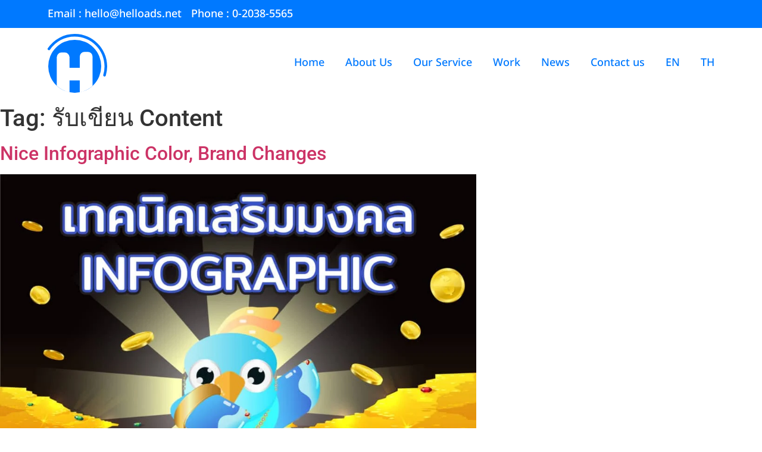

--- FILE ---
content_type: text/html; charset=UTF-8
request_url: https://helloads.net/en/tag/%E0%B8%A3%E0%B8%B1%E0%B8%9A%E0%B9%80%E0%B8%82%E0%B8%B5%E0%B8%A2%E0%B8%99-content-en/
body_size: 39406
content:
<!doctype html><html lang="en-US"><head><script data-no-optimize="1">var litespeed_docref=sessionStorage.getItem("litespeed_docref");litespeed_docref&&(Object.defineProperty(document,"referrer",{get:function(){return litespeed_docref}}),sessionStorage.removeItem("litespeed_docref"));</script> <meta charset="UTF-8"><meta name="viewport" content="width=device-width, initial-scale=1"><link rel="profile" href="https://gmpg.org/xfn/11"><meta name='robots' content='index, follow, max-image-preview:large, max-snippet:-1, max-video-preview:-1' /><style>img:is([sizes="auto" i], [sizes^="auto," i]) { contain-intrinsic-size: 3000px 1500px }</style><link rel="alternate" hreflang="en" href="https://helloads.net/en/tag/%e0%b8%a3%e0%b8%b1%e0%b8%9a%e0%b9%80%e0%b8%82%e0%b8%b5%e0%b8%a2%e0%b8%99-content-en/" /><link rel="alternate" hreflang="th" href="https://helloads.net/tag/%e0%b8%a3%e0%b8%b1%e0%b8%9a%e0%b9%80%e0%b8%82%e0%b8%b5%e0%b8%a2%e0%b8%99-content/" /><link rel="alternate" hreflang="x-default" href="https://helloads.net/tag/%e0%b8%a3%e0%b8%b1%e0%b8%9a%e0%b9%80%e0%b8%82%e0%b8%b5%e0%b8%a2%e0%b8%99-content/" />
 <script id="google_gtagjs-js-consent-mode-data-layer" type="litespeed/javascript">window.dataLayer=window.dataLayer||[];function gtag(){dataLayer.push(arguments)}
gtag('consent','default',{"ad_personalization":"denied","ad_storage":"denied","ad_user_data":"denied","analytics_storage":"denied","functionality_storage":"denied","security_storage":"denied","personalization_storage":"denied","region":["AT","BE","BG","CH","CY","CZ","DE","DK","EE","ES","FI","FR","GB","GR","HR","HU","IE","IS","IT","LI","LT","LU","LV","MT","NL","NO","PL","PT","RO","SE","SI","SK"],"wait_for_update":500});window._googlesitekitConsentCategoryMap={"statistics":["analytics_storage"],"marketing":["ad_storage","ad_user_data","ad_personalization"],"functional":["functionality_storage","security_storage"],"preferences":["personalization_storage"]};window._googlesitekitConsents={"ad_personalization":"denied","ad_storage":"denied","ad_user_data":"denied","analytics_storage":"denied","functionality_storage":"denied","security_storage":"denied","personalization_storage":"denied","region":["AT","BE","BG","CH","CY","CZ","DE","DK","EE","ES","FI","FR","GB","GR","HR","HU","IE","IS","IT","LI","LT","LU","LV","MT","NL","NO","PL","PT","RO","SE","SI","SK"],"wait_for_update":500}</script> <title>รับเขียน Content Archives - HELLOADS</title><link rel="canonical" href="https://helloads.net/en/tag/รับเขียน-content-en/" /><meta property="og:locale" content="en_US" /><meta property="og:type" content="article" /><meta property="og:title" content="รับเขียน Content Archives - HELLOADS" /><meta property="og:url" content="https://helloads.net/en/tag/รับเขียน-content-en/" /><meta property="og:site_name" content="HELLOADS" /><meta name="twitter:card" content="summary_large_image" /> <script type="application/ld+json" class="yoast-schema-graph">{"@context":"https://schema.org","@graph":[{"@type":"CollectionPage","@id":"https://helloads.net/en/tag/%e0%b8%a3%e0%b8%b1%e0%b8%9a%e0%b9%80%e0%b8%82%e0%b8%b5%e0%b8%a2%e0%b8%99-content-en/","url":"https://helloads.net/en/tag/%e0%b8%a3%e0%b8%b1%e0%b8%9a%e0%b9%80%e0%b8%82%e0%b8%b5%e0%b8%a2%e0%b8%99-content-en/","name":"รับเขียน Content Archives - HELLOADS","isPartOf":{"@id":"https://helloads.net/#website"},"primaryImageOfPage":{"@id":"https://helloads.net/en/tag/%e0%b8%a3%e0%b8%b1%e0%b8%9a%e0%b9%80%e0%b8%82%e0%b8%b5%e0%b8%a2%e0%b8%99-content-en/#primaryimage"},"image":{"@id":"https://helloads.net/en/tag/%e0%b8%a3%e0%b8%b1%e0%b8%9a%e0%b9%80%e0%b8%82%e0%b8%b5%e0%b8%a2%e0%b8%99-content-en/#primaryimage"},"thumbnailUrl":"https://helloads.net/wp-content/uploads/2019/04/สี-Infographic.jpeg","breadcrumb":{"@id":"https://helloads.net/en/tag/%e0%b8%a3%e0%b8%b1%e0%b8%9a%e0%b9%80%e0%b8%82%e0%b8%b5%e0%b8%a2%e0%b8%99-content-en/#breadcrumb"},"inLanguage":"en-US"},{"@type":"ImageObject","inLanguage":"en-US","@id":"https://helloads.net/en/tag/%e0%b8%a3%e0%b8%b1%e0%b8%9a%e0%b9%80%e0%b8%82%e0%b8%b5%e0%b8%a2%e0%b8%99-content-en/#primaryimage","url":"https://helloads.net/wp-content/uploads/2019/04/สี-Infographic.jpeg","contentUrl":"https://helloads.net/wp-content/uploads/2019/04/สี-Infographic.jpeg","width":2501,"height":1667},{"@type":"BreadcrumbList","@id":"https://helloads.net/en/tag/%e0%b8%a3%e0%b8%b1%e0%b8%9a%e0%b9%80%e0%b8%82%e0%b8%b5%e0%b8%a2%e0%b8%99-content-en/#breadcrumb","itemListElement":[{"@type":"ListItem","position":1,"name":"Home","item":"https://helloads.net/en/"},{"@type":"ListItem","position":2,"name":"รับเขียน Content"}]},{"@type":"WebSite","@id":"https://helloads.net/#website","url":"https://helloads.net/","name":"HELLOADS","description":"บริษัท MARKETING ONLINE   รับทําการตลาดออนไลน์ ครบวงจร","publisher":{"@id":"https://helloads.net/#organization"},"potentialAction":[{"@type":"SearchAction","target":{"@type":"EntryPoint","urlTemplate":"https://helloads.net/?s={search_term_string}"},"query-input":{"@type":"PropertyValueSpecification","valueRequired":true,"valueName":"search_term_string"}}],"inLanguage":"en-US"},{"@type":"Organization","@id":"https://helloads.net/#organization","name":"HELLOADS","url":"https://helloads.net/","logo":{"@type":"ImageObject","inLanguage":"en-US","@id":"https://helloads.net/#/schema/logo/image/","url":"https://helloads.net/wp-content/uploads/2020/10/logo-hello.svg","contentUrl":"https://helloads.net/wp-content/uploads/2020/10/logo-hello.svg","width":398,"height":394,"caption":"HELLOADS"},"image":{"@id":"https://helloads.net/#/schema/logo/image/"}}]}</script> <link rel='dns-prefetch' href='//www.googletagmanager.com' /><link rel="alternate" type="application/rss+xml" title="HELLOADS &raquo; Feed" href="https://helloads.net/en/feed/" /><link rel="alternate" type="application/rss+xml" title="HELLOADS &raquo; รับเขียน Content Tag Feed" href="https://helloads.net/en/tag/%e0%b8%a3%e0%b8%b1%e0%b8%9a%e0%b9%80%e0%b8%82%e0%b8%b5%e0%b8%a2%e0%b8%99-content-en/feed/" />
 <script src="//www.googletagmanager.com/gtag/js?id=G-M0NX39H7J6"  data-cfasync="false" data-wpfc-render="false" async></script> <script data-cfasync="false" data-wpfc-render="false">var mi_version = '9.11.1';
				var mi_track_user = true;
				var mi_no_track_reason = '';
								var MonsterInsightsDefaultLocations = {"page_location":"https:\/\/helloads.net\/en\/tag\/%E0%B8%A3%E0%B8%B1%E0%B8%9A%E0%B9%80%E0%B8%82%E0%B8%B5%E0%B8%A2%E0%B8%99-content-en\/"};
								if ( typeof MonsterInsightsPrivacyGuardFilter === 'function' ) {
					var MonsterInsightsLocations = (typeof MonsterInsightsExcludeQuery === 'object') ? MonsterInsightsPrivacyGuardFilter( MonsterInsightsExcludeQuery ) : MonsterInsightsPrivacyGuardFilter( MonsterInsightsDefaultLocations );
				} else {
					var MonsterInsightsLocations = (typeof MonsterInsightsExcludeQuery === 'object') ? MonsterInsightsExcludeQuery : MonsterInsightsDefaultLocations;
				}

								var disableStrs = [
										'ga-disable-G-M0NX39H7J6',
									];

				/* Function to detect opted out users */
				function __gtagTrackerIsOptedOut() {
					for (var index = 0; index < disableStrs.length; index++) {
						if (document.cookie.indexOf(disableStrs[index] + '=true') > -1) {
							return true;
						}
					}

					return false;
				}

				/* Disable tracking if the opt-out cookie exists. */
				if (__gtagTrackerIsOptedOut()) {
					for (var index = 0; index < disableStrs.length; index++) {
						window[disableStrs[index]] = true;
					}
				}

				/* Opt-out function */
				function __gtagTrackerOptout() {
					for (var index = 0; index < disableStrs.length; index++) {
						document.cookie = disableStrs[index] + '=true; expires=Thu, 31 Dec 2099 23:59:59 UTC; path=/';
						window[disableStrs[index]] = true;
					}
				}

				if ('undefined' === typeof gaOptout) {
					function gaOptout() {
						__gtagTrackerOptout();
					}
				}
								window.dataLayer = window.dataLayer || [];

				window.MonsterInsightsDualTracker = {
					helpers: {},
					trackers: {},
				};
				if (mi_track_user) {
					function __gtagDataLayer() {
						dataLayer.push(arguments);
					}

					function __gtagTracker(type, name, parameters) {
						if (!parameters) {
							parameters = {};
						}

						if (parameters.send_to) {
							__gtagDataLayer.apply(null, arguments);
							return;
						}

						if (type === 'event') {
														parameters.send_to = monsterinsights_frontend.v4_id;
							var hookName = name;
							if (typeof parameters['event_category'] !== 'undefined') {
								hookName = parameters['event_category'] + ':' + name;
							}

							if (typeof MonsterInsightsDualTracker.trackers[hookName] !== 'undefined') {
								MonsterInsightsDualTracker.trackers[hookName](parameters);
							} else {
								__gtagDataLayer('event', name, parameters);
							}
							
						} else {
							__gtagDataLayer.apply(null, arguments);
						}
					}

					__gtagTracker('js', new Date());
					__gtagTracker('set', {
						'developer_id.dZGIzZG': true,
											});
					if ( MonsterInsightsLocations.page_location ) {
						__gtagTracker('set', MonsterInsightsLocations);
					}
										__gtagTracker('config', 'G-M0NX39H7J6', {"forceSSL":"true","link_attribution":"true"} );
										window.gtag = __gtagTracker;										(function () {
						/* https://developers.google.com/analytics/devguides/collection/analyticsjs/ */
						/* ga and __gaTracker compatibility shim. */
						var noopfn = function () {
							return null;
						};
						var newtracker = function () {
							return new Tracker();
						};
						var Tracker = function () {
							return null;
						};
						var p = Tracker.prototype;
						p.get = noopfn;
						p.set = noopfn;
						p.send = function () {
							var args = Array.prototype.slice.call(arguments);
							args.unshift('send');
							__gaTracker.apply(null, args);
						};
						var __gaTracker = function () {
							var len = arguments.length;
							if (len === 0) {
								return;
							}
							var f = arguments[len - 1];
							if (typeof f !== 'object' || f === null || typeof f.hitCallback !== 'function') {
								if ('send' === arguments[0]) {
									var hitConverted, hitObject = false, action;
									if ('event' === arguments[1]) {
										if ('undefined' !== typeof arguments[3]) {
											hitObject = {
												'eventAction': arguments[3],
												'eventCategory': arguments[2],
												'eventLabel': arguments[4],
												'value': arguments[5] ? arguments[5] : 1,
											}
										}
									}
									if ('pageview' === arguments[1]) {
										if ('undefined' !== typeof arguments[2]) {
											hitObject = {
												'eventAction': 'page_view',
												'page_path': arguments[2],
											}
										}
									}
									if (typeof arguments[2] === 'object') {
										hitObject = arguments[2];
									}
									if (typeof arguments[5] === 'object') {
										Object.assign(hitObject, arguments[5]);
									}
									if ('undefined' !== typeof arguments[1].hitType) {
										hitObject = arguments[1];
										if ('pageview' === hitObject.hitType) {
											hitObject.eventAction = 'page_view';
										}
									}
									if (hitObject) {
										action = 'timing' === arguments[1].hitType ? 'timing_complete' : hitObject.eventAction;
										hitConverted = mapArgs(hitObject);
										__gtagTracker('event', action, hitConverted);
									}
								}
								return;
							}

							function mapArgs(args) {
								var arg, hit = {};
								var gaMap = {
									'eventCategory': 'event_category',
									'eventAction': 'event_action',
									'eventLabel': 'event_label',
									'eventValue': 'event_value',
									'nonInteraction': 'non_interaction',
									'timingCategory': 'event_category',
									'timingVar': 'name',
									'timingValue': 'value',
									'timingLabel': 'event_label',
									'page': 'page_path',
									'location': 'page_location',
									'title': 'page_title',
									'referrer' : 'page_referrer',
								};
								for (arg in args) {
																		if (!(!args.hasOwnProperty(arg) || !gaMap.hasOwnProperty(arg))) {
										hit[gaMap[arg]] = args[arg];
									} else {
										hit[arg] = args[arg];
									}
								}
								return hit;
							}

							try {
								f.hitCallback();
							} catch (ex) {
							}
						};
						__gaTracker.create = newtracker;
						__gaTracker.getByName = newtracker;
						__gaTracker.getAll = function () {
							return [];
						};
						__gaTracker.remove = noopfn;
						__gaTracker.loaded = true;
						window['__gaTracker'] = __gaTracker;
					})();
									} else {
										console.log("");
					(function () {
						function __gtagTracker() {
							return null;
						}

						window['__gtagTracker'] = __gtagTracker;
						window['gtag'] = __gtagTracker;
					})();
									}</script> <link data-optimized="2" rel="stylesheet" href="https://helloads.net/wp-content/litespeed/ucss/d02ec7595a046f3111706c0cc85e3250.css?ver=7f3f9" /><style id='global-styles-inline-css'>:root{--wp--preset--aspect-ratio--square: 1;--wp--preset--aspect-ratio--4-3: 4/3;--wp--preset--aspect-ratio--3-4: 3/4;--wp--preset--aspect-ratio--3-2: 3/2;--wp--preset--aspect-ratio--2-3: 2/3;--wp--preset--aspect-ratio--16-9: 16/9;--wp--preset--aspect-ratio--9-16: 9/16;--wp--preset--color--black: #000000;--wp--preset--color--cyan-bluish-gray: #abb8c3;--wp--preset--color--white: #ffffff;--wp--preset--color--pale-pink: #f78da7;--wp--preset--color--vivid-red: #cf2e2e;--wp--preset--color--luminous-vivid-orange: #ff6900;--wp--preset--color--luminous-vivid-amber: #fcb900;--wp--preset--color--light-green-cyan: #7bdcb5;--wp--preset--color--vivid-green-cyan: #00d084;--wp--preset--color--pale-cyan-blue: #8ed1fc;--wp--preset--color--vivid-cyan-blue: #0693e3;--wp--preset--color--vivid-purple: #9b51e0;--wp--preset--gradient--vivid-cyan-blue-to-vivid-purple: linear-gradient(135deg,rgba(6,147,227,1) 0%,rgb(155,81,224) 100%);--wp--preset--gradient--light-green-cyan-to-vivid-green-cyan: linear-gradient(135deg,rgb(122,220,180) 0%,rgb(0,208,130) 100%);--wp--preset--gradient--luminous-vivid-amber-to-luminous-vivid-orange: linear-gradient(135deg,rgba(252,185,0,1) 0%,rgba(255,105,0,1) 100%);--wp--preset--gradient--luminous-vivid-orange-to-vivid-red: linear-gradient(135deg,rgba(255,105,0,1) 0%,rgb(207,46,46) 100%);--wp--preset--gradient--very-light-gray-to-cyan-bluish-gray: linear-gradient(135deg,rgb(238,238,238) 0%,rgb(169,184,195) 100%);--wp--preset--gradient--cool-to-warm-spectrum: linear-gradient(135deg,rgb(74,234,220) 0%,rgb(151,120,209) 20%,rgb(207,42,186) 40%,rgb(238,44,130) 60%,rgb(251,105,98) 80%,rgb(254,248,76) 100%);--wp--preset--gradient--blush-light-purple: linear-gradient(135deg,rgb(255,206,236) 0%,rgb(152,150,240) 100%);--wp--preset--gradient--blush-bordeaux: linear-gradient(135deg,rgb(254,205,165) 0%,rgb(254,45,45) 50%,rgb(107,0,62) 100%);--wp--preset--gradient--luminous-dusk: linear-gradient(135deg,rgb(255,203,112) 0%,rgb(199,81,192) 50%,rgb(65,88,208) 100%);--wp--preset--gradient--pale-ocean: linear-gradient(135deg,rgb(255,245,203) 0%,rgb(182,227,212) 50%,rgb(51,167,181) 100%);--wp--preset--gradient--electric-grass: linear-gradient(135deg,rgb(202,248,128) 0%,rgb(113,206,126) 100%);--wp--preset--gradient--midnight: linear-gradient(135deg,rgb(2,3,129) 0%,rgb(40,116,252) 100%);--wp--preset--font-size--small: 13px;--wp--preset--font-size--medium: 20px;--wp--preset--font-size--large: 36px;--wp--preset--font-size--x-large: 42px;--wp--preset--spacing--20: 0.44rem;--wp--preset--spacing--30: 0.67rem;--wp--preset--spacing--40: 1rem;--wp--preset--spacing--50: 1.5rem;--wp--preset--spacing--60: 2.25rem;--wp--preset--spacing--70: 3.38rem;--wp--preset--spacing--80: 5.06rem;--wp--preset--shadow--natural: 6px 6px 9px rgba(0, 0, 0, 0.2);--wp--preset--shadow--deep: 12px 12px 50px rgba(0, 0, 0, 0.4);--wp--preset--shadow--sharp: 6px 6px 0px rgba(0, 0, 0, 0.2);--wp--preset--shadow--outlined: 6px 6px 0px -3px rgba(255, 255, 255, 1), 6px 6px rgba(0, 0, 0, 1);--wp--preset--shadow--crisp: 6px 6px 0px rgba(0, 0, 0, 1);}:root { --wp--style--global--content-size: 800px;--wp--style--global--wide-size: 1200px; }:where(body) { margin: 0; }.wp-site-blocks > .alignleft { float: left; margin-right: 2em; }.wp-site-blocks > .alignright { float: right; margin-left: 2em; }.wp-site-blocks > .aligncenter { justify-content: center; margin-left: auto; margin-right: auto; }:where(.wp-site-blocks) > * { margin-block-start: 24px; margin-block-end: 0; }:where(.wp-site-blocks) > :first-child { margin-block-start: 0; }:where(.wp-site-blocks) > :last-child { margin-block-end: 0; }:root { --wp--style--block-gap: 24px; }:root :where(.is-layout-flow) > :first-child{margin-block-start: 0;}:root :where(.is-layout-flow) > :last-child{margin-block-end: 0;}:root :where(.is-layout-flow) > *{margin-block-start: 24px;margin-block-end: 0;}:root :where(.is-layout-constrained) > :first-child{margin-block-start: 0;}:root :where(.is-layout-constrained) > :last-child{margin-block-end: 0;}:root :where(.is-layout-constrained) > *{margin-block-start: 24px;margin-block-end: 0;}:root :where(.is-layout-flex){gap: 24px;}:root :where(.is-layout-grid){gap: 24px;}.is-layout-flow > .alignleft{float: left;margin-inline-start: 0;margin-inline-end: 2em;}.is-layout-flow > .alignright{float: right;margin-inline-start: 2em;margin-inline-end: 0;}.is-layout-flow > .aligncenter{margin-left: auto !important;margin-right: auto !important;}.is-layout-constrained > .alignleft{float: left;margin-inline-start: 0;margin-inline-end: 2em;}.is-layout-constrained > .alignright{float: right;margin-inline-start: 2em;margin-inline-end: 0;}.is-layout-constrained > .aligncenter{margin-left: auto !important;margin-right: auto !important;}.is-layout-constrained > :where(:not(.alignleft):not(.alignright):not(.alignfull)){max-width: var(--wp--style--global--content-size);margin-left: auto !important;margin-right: auto !important;}.is-layout-constrained > .alignwide{max-width: var(--wp--style--global--wide-size);}body .is-layout-flex{display: flex;}.is-layout-flex{flex-wrap: wrap;align-items: center;}.is-layout-flex > :is(*, div){margin: 0;}body .is-layout-grid{display: grid;}.is-layout-grid > :is(*, div){margin: 0;}body{padding-top: 0px;padding-right: 0px;padding-bottom: 0px;padding-left: 0px;}a:where(:not(.wp-element-button)){text-decoration: underline;}:root :where(.wp-element-button, .wp-block-button__link){background-color: #32373c;border-width: 0;color: #fff;font-family: inherit;font-size: inherit;line-height: inherit;padding: calc(0.667em + 2px) calc(1.333em + 2px);text-decoration: none;}.has-black-color{color: var(--wp--preset--color--black) !important;}.has-cyan-bluish-gray-color{color: var(--wp--preset--color--cyan-bluish-gray) !important;}.has-white-color{color: var(--wp--preset--color--white) !important;}.has-pale-pink-color{color: var(--wp--preset--color--pale-pink) !important;}.has-vivid-red-color{color: var(--wp--preset--color--vivid-red) !important;}.has-luminous-vivid-orange-color{color: var(--wp--preset--color--luminous-vivid-orange) !important;}.has-luminous-vivid-amber-color{color: var(--wp--preset--color--luminous-vivid-amber) !important;}.has-light-green-cyan-color{color: var(--wp--preset--color--light-green-cyan) !important;}.has-vivid-green-cyan-color{color: var(--wp--preset--color--vivid-green-cyan) !important;}.has-pale-cyan-blue-color{color: var(--wp--preset--color--pale-cyan-blue) !important;}.has-vivid-cyan-blue-color{color: var(--wp--preset--color--vivid-cyan-blue) !important;}.has-vivid-purple-color{color: var(--wp--preset--color--vivid-purple) !important;}.has-black-background-color{background-color: var(--wp--preset--color--black) !important;}.has-cyan-bluish-gray-background-color{background-color: var(--wp--preset--color--cyan-bluish-gray) !important;}.has-white-background-color{background-color: var(--wp--preset--color--white) !important;}.has-pale-pink-background-color{background-color: var(--wp--preset--color--pale-pink) !important;}.has-vivid-red-background-color{background-color: var(--wp--preset--color--vivid-red) !important;}.has-luminous-vivid-orange-background-color{background-color: var(--wp--preset--color--luminous-vivid-orange) !important;}.has-luminous-vivid-amber-background-color{background-color: var(--wp--preset--color--luminous-vivid-amber) !important;}.has-light-green-cyan-background-color{background-color: var(--wp--preset--color--light-green-cyan) !important;}.has-vivid-green-cyan-background-color{background-color: var(--wp--preset--color--vivid-green-cyan) !important;}.has-pale-cyan-blue-background-color{background-color: var(--wp--preset--color--pale-cyan-blue) !important;}.has-vivid-cyan-blue-background-color{background-color: var(--wp--preset--color--vivid-cyan-blue) !important;}.has-vivid-purple-background-color{background-color: var(--wp--preset--color--vivid-purple) !important;}.has-black-border-color{border-color: var(--wp--preset--color--black) !important;}.has-cyan-bluish-gray-border-color{border-color: var(--wp--preset--color--cyan-bluish-gray) !important;}.has-white-border-color{border-color: var(--wp--preset--color--white) !important;}.has-pale-pink-border-color{border-color: var(--wp--preset--color--pale-pink) !important;}.has-vivid-red-border-color{border-color: var(--wp--preset--color--vivid-red) !important;}.has-luminous-vivid-orange-border-color{border-color: var(--wp--preset--color--luminous-vivid-orange) !important;}.has-luminous-vivid-amber-border-color{border-color: var(--wp--preset--color--luminous-vivid-amber) !important;}.has-light-green-cyan-border-color{border-color: var(--wp--preset--color--light-green-cyan) !important;}.has-vivid-green-cyan-border-color{border-color: var(--wp--preset--color--vivid-green-cyan) !important;}.has-pale-cyan-blue-border-color{border-color: var(--wp--preset--color--pale-cyan-blue) !important;}.has-vivid-cyan-blue-border-color{border-color: var(--wp--preset--color--vivid-cyan-blue) !important;}.has-vivid-purple-border-color{border-color: var(--wp--preset--color--vivid-purple) !important;}.has-vivid-cyan-blue-to-vivid-purple-gradient-background{background: var(--wp--preset--gradient--vivid-cyan-blue-to-vivid-purple) !important;}.has-light-green-cyan-to-vivid-green-cyan-gradient-background{background: var(--wp--preset--gradient--light-green-cyan-to-vivid-green-cyan) !important;}.has-luminous-vivid-amber-to-luminous-vivid-orange-gradient-background{background: var(--wp--preset--gradient--luminous-vivid-amber-to-luminous-vivid-orange) !important;}.has-luminous-vivid-orange-to-vivid-red-gradient-background{background: var(--wp--preset--gradient--luminous-vivid-orange-to-vivid-red) !important;}.has-very-light-gray-to-cyan-bluish-gray-gradient-background{background: var(--wp--preset--gradient--very-light-gray-to-cyan-bluish-gray) !important;}.has-cool-to-warm-spectrum-gradient-background{background: var(--wp--preset--gradient--cool-to-warm-spectrum) !important;}.has-blush-light-purple-gradient-background{background: var(--wp--preset--gradient--blush-light-purple) !important;}.has-blush-bordeaux-gradient-background{background: var(--wp--preset--gradient--blush-bordeaux) !important;}.has-luminous-dusk-gradient-background{background: var(--wp--preset--gradient--luminous-dusk) !important;}.has-pale-ocean-gradient-background{background: var(--wp--preset--gradient--pale-ocean) !important;}.has-electric-grass-gradient-background{background: var(--wp--preset--gradient--electric-grass) !important;}.has-midnight-gradient-background{background: var(--wp--preset--gradient--midnight) !important;}.has-small-font-size{font-size: var(--wp--preset--font-size--small) !important;}.has-medium-font-size{font-size: var(--wp--preset--font-size--medium) !important;}.has-large-font-size{font-size: var(--wp--preset--font-size--large) !important;}.has-x-large-font-size{font-size: var(--wp--preset--font-size--x-large) !important;}
:root :where(.wp-block-pullquote){font-size: 1.5em;line-height: 1.6;}</style><style id='ez-toc-inline-css'>div#ez-toc-container .ez-toc-title {font-size: 120%;}div#ez-toc-container .ez-toc-title {font-weight: 500;}div#ez-toc-container ul li , div#ez-toc-container ul li a {font-size: 95%;}div#ez-toc-container ul li , div#ez-toc-container ul li a {font-weight: 500;}div#ez-toc-container nav ul ul li {font-size: 90%;}.ez-toc-box-title {font-weight: bold; margin-bottom: 10px; text-align: center; text-transform: uppercase; letter-spacing: 1px; color: #666; padding-bottom: 5px;position:absolute;top:-4%;left:5%;background-color: inherit;transition: top 0.3s ease;}.ez-toc-box-title.toc-closed {top:-25%;}
.ez-toc-container-direction {direction: ltr;}.ez-toc-counter ul{counter-reset: item ;}.ez-toc-counter nav ul li a::before {content: counters(item, '.', decimal) '. ';display: inline-block;counter-increment: item;flex-grow: 0;flex-shrink: 0;margin-right: .2em; float: left; }.ez-toc-widget-direction {direction: ltr;}.ez-toc-widget-container ul{counter-reset: item ;}.ez-toc-widget-container nav ul li a::before {content: counters(item, '.', decimal) '. ';display: inline-block;counter-increment: item;flex-grow: 0;flex-shrink: 0;margin-right: .2em; float: left; }</style><style id='elementor-frontend-inline-css'>.elementor-kit-14{--e-global-color-primary:#6EC1E4;--e-global-color-secondary:#54595F;--e-global-color-text:#7A7A7A;--e-global-color-accent:#61CE70;--e-global-color-54c5561:#1D40B5;--e-global-color-0f8b6a2:#000000;--e-global-color-9dae263:#FFFFFF;--e-global-typography-primary-font-family:"Roboto";--e-global-typography-primary-font-weight:600;--e-global-typography-secondary-font-family:"Roboto Slab";--e-global-typography-secondary-font-weight:400;--e-global-typography-text-font-family:"Roboto";--e-global-typography-text-font-weight:400;--e-global-typography-accent-font-family:"Roboto";--e-global-typography-accent-font-weight:500;--e-global-typography-731f343-font-family:"Kanit";}.elementor-kit-14 e-page-transition{background-color:#FFBC7D;}.elementor-section.elementor-section-boxed > .elementor-container{max-width:1140px;}.e-con{--container-max-width:1140px;}.elementor-widget:not(:last-child){margin-block-end:20px;}.elementor-element{--widgets-spacing:20px 20px;--widgets-spacing-row:20px;--widgets-spacing-column:20px;}{}h1.entry-title{display:var(--page-title-display);}@media(max-width:1024px){.elementor-section.elementor-section-boxed > .elementor-container{max-width:1024px;}.e-con{--container-max-width:1024px;}}@media(max-width:767px){.elementor-section.elementor-section-boxed > .elementor-container{max-width:767px;}.e-con{--container-max-width:767px;}}
.elementor-6922 .elementor-element.elementor-element-4401383b{z-index:99999;}.elementor-6922 .elementor-element.elementor-element-6aad6417 > .elementor-element-populated{padding:0px 0px 0px 0px;}.elementor-6922 .elementor-element.elementor-element-2748a8e0:not(.elementor-motion-effects-element-type-background), .elementor-6922 .elementor-element.elementor-element-2748a8e0 > .elementor-motion-effects-container > .elementor-motion-effects-layer{background-color:#0079FF;}.elementor-6922 .elementor-element.elementor-element-2748a8e0{transition:background 0.3s, border 0.3s, border-radius 0.3s, box-shadow 0.3s;}.elementor-6922 .elementor-element.elementor-element-2748a8e0 > .elementor-background-overlay{transition:background 0.3s, border-radius 0.3s, opacity 0.3s;}.pp-tooltip.pp-tooltip-{{ID}} .pp-tooltip-content{font-family:var( --e-global-typography-accent-font-family ), Sans-serif;font-weight:var( --e-global-typography-accent-font-weight );}.elementor-widget-icon-list .elementor-icon-list-item:not(:last-child):after{border-color:var( --e-global-color-text );}.elementor-widget-icon-list .elementor-icon-list-icon i{color:var( --e-global-color-primary );}.elementor-widget-icon-list .elementor-icon-list-icon svg{fill:var( --e-global-color-primary );}.elementor-widget-icon-list .elementor-icon-list-item > .elementor-icon-list-text, .elementor-widget-icon-list .elementor-icon-list-item > a{font-family:var( --e-global-typography-text-font-family ), Sans-serif;font-weight:var( --e-global-typography-text-font-weight );}.elementor-widget-icon-list .elementor-icon-list-text{color:var( --e-global-color-secondary );}.elementor-6922 .elementor-element.elementor-element-508027ba .elementor-icon-list-items:not(.elementor-inline-items) .elementor-icon-list-item:not(:last-child){padding-block-end:calc(35px/2);}.elementor-6922 .elementor-element.elementor-element-508027ba .elementor-icon-list-items:not(.elementor-inline-items) .elementor-icon-list-item:not(:first-child){margin-block-start:calc(35px/2);}.elementor-6922 .elementor-element.elementor-element-508027ba .elementor-icon-list-items.elementor-inline-items .elementor-icon-list-item{margin-inline:calc(35px/2);}.elementor-6922 .elementor-element.elementor-element-508027ba .elementor-icon-list-items.elementor-inline-items{margin-inline:calc(-35px/2);}.elementor-6922 .elementor-element.elementor-element-508027ba .elementor-icon-list-items.elementor-inline-items .elementor-icon-list-item:after{inset-inline-end:calc(-35px/2);}.elementor-6922 .elementor-element.elementor-element-508027ba .elementor-icon-list-icon i{transition:color 0.3s;}.elementor-6922 .elementor-element.elementor-element-508027ba .elementor-icon-list-icon svg{transition:fill 0.3s;}.elementor-6922 .elementor-element.elementor-element-508027ba{--e-icon-list-icon-size:14px;--icon-vertical-offset:0px;}.elementor-6922 .elementor-element.elementor-element-508027ba .elementor-icon-list-item > .elementor-icon-list-text, .elementor-6922 .elementor-element.elementor-element-508027ba .elementor-icon-list-item > a{font-family:"Noto Sans Thai", Sans-serif;font-size:18px;font-weight:500;}.elementor-6922 .elementor-element.elementor-element-508027ba .elementor-icon-list-text{color:#FFFFFF;transition:color 0.3s;}.elementor-6922 .elementor-element.elementor-element-508027ba .elementor-icon-list-item:hover .elementor-icon-list-text{color:#FFFFFF;}.elementor-6922 .elementor-element.elementor-element-6a8b5188:not(.elementor-motion-effects-element-type-background), .elementor-6922 .elementor-element.elementor-element-6a8b5188 > .elementor-motion-effects-container > .elementor-motion-effects-layer{background-color:#FFFFFF;}.elementor-6922 .elementor-element.elementor-element-6a8b5188{transition:background 0.3s, border 0.3s, border-radius 0.3s, box-shadow 0.3s;z-index:9;}.elementor-6922 .elementor-element.elementor-element-6a8b5188 > .elementor-background-overlay{transition:background 0.3s, border-radius 0.3s, opacity 0.3s;}.elementor-widget-theme-site-logo .widget-image-caption{color:var( --e-global-color-text );font-family:var( --e-global-typography-text-font-family ), Sans-serif;font-weight:var( --e-global-typography-text-font-weight );}.elementor-6922 .elementor-element.elementor-element-299c4633{text-align:start;}.elementor-6922 .elementor-element.elementor-element-299c4633 img{width:100px;}.elementor-bc-flex-widget .elementor-6922 .elementor-element.elementor-element-37730f82.elementor-column .elementor-widget-wrap{align-items:center;}.elementor-6922 .elementor-element.elementor-element-37730f82.elementor-column.elementor-element[data-element_type="column"] > .elementor-widget-wrap.elementor-element-populated{align-content:center;align-items:center;}.elementor-widget-pp-advanced-menu .pp-advanced-menu--main .pp-menu-item{color:var( --e-global-color-text );fill:var( --e-global-color-text );}.elementor-widget-pp-advanced-menu .pp-advanced-menu--main .pp-menu-item:hover,
					.elementor-widget-pp-advanced-menu .pp-advanced-menu--main .pp-menu-item.pp-menu-item-active,
					.elementor-widget-pp-advanced-menu .pp-advanced-menu--main .pp-menu-item.highlighted,
					.elementor-widget-pp-advanced-menu .pp-advanced-menu--main .pp-menu-item:focus{color:var( --e-global-color-accent );fill:var( --e-global-color-accent );}.elementor-widget-pp-advanced-menu .pp-advanced-menu--main:not(.pp--pointer-framed) .pp-menu-item:before,
					.elementor-widget-pp-advanced-menu .pp-advanced-menu--main:not(.pp--pointer-framed) .pp-menu-item:after{background-color:var( --e-global-color-accent );}.elementor-widget-pp-advanced-menu .pp--pointer-framed .pp-menu-item:before,
					.elementor-widget-pp-advanced-menu .pp--pointer-framed .pp-menu-item:after{border-color:var( --e-global-color-accent );}.elementor-widget-pp-advanced-menu .pp--pointer-brackets .pp-menu-item:before,
					.elementor-widget-pp-advanced-menu .pp--pointer-brackets .pp-menu-item:after{color:var( --e-global-color-accent );}.elementor-widget-pp-advanced-menu{--pp-nav-menu-divider-color:var( --e-global-color-text );}.elementor-widget-pp-advanced-menu .pp-menu-toggle .pp-menu-toggle-label{font-family:var( --e-global-typography-primary-font-family ), Sans-serif;font-weight:var( --e-global-typography-primary-font-weight );}.elementor-widget-pp-advanced-menu .pp-advanced-menu--dropdown .pp-menu-item, .elementor-widget-pp-advanced-menu .pp-advanced-menu--dropdown .pp-sub-item, .pp-advanced-menu--dropdown.pp-advanced-menu__container.pp-menu-{{ID}} .sub-menu .pp-menu-item, .pp-advanced-menu--dropdown.pp-advanced-menu__container.pp-menu-{{ID}} .sub-menu .pp-sub-item{font-family:var( --e-global-typography-accent-font-family ), Sans-serif;font-weight:var( --e-global-typography-accent-font-weight );}.elementor-6922 .elementor-element.elementor-element-2e4e50bb .pp-menu-toggle{margin-left:auto;background-color:#FFFFFF;}.elementor-6922 .elementor-element.elementor-element-2e4e50bb .pp-advanced-menu--main .pp-menu-item{color:#0079FF;fill:#0079FF;padding-left:0px;padding-right:0px;}.elementor-6922 .elementor-element.elementor-element-2e4e50bb .pp-advanced-menu--main .pp-menu-item:hover,
					.elementor-6922 .elementor-element.elementor-element-2e4e50bb .pp-advanced-menu--main .pp-menu-item.pp-menu-item-active,
					.elementor-6922 .elementor-element.elementor-element-2e4e50bb .pp-advanced-menu--main .pp-menu-item.highlighted,
					.elementor-6922 .elementor-element.elementor-element-2e4e50bb .pp-advanced-menu--main .pp-menu-item:focus{color:#0079FF;fill:#0079FF;}.elementor-6922 .elementor-element.elementor-element-2e4e50bb .pp-advanced-menu--main:not(.pp--pointer-framed) .pp-menu-item:before,
					.elementor-6922 .elementor-element.elementor-element-2e4e50bb .pp-advanced-menu--main:not(.pp--pointer-framed) .pp-menu-item:after{background-color:#0079FF;}.elementor-6922 .elementor-element.elementor-element-2e4e50bb .pp--pointer-framed .pp-menu-item:before,
					.elementor-6922 .elementor-element.elementor-element-2e4e50bb .pp--pointer-framed .pp-menu-item:after{border-color:#0079FF;}.elementor-6922 .elementor-element.elementor-element-2e4e50bb .pp--pointer-brackets .pp-menu-item:before,
					.elementor-6922 .elementor-element.elementor-element-2e4e50bb .pp--pointer-brackets .pp-menu-item:after{color:#0079FF;}.elementor-6922 .elementor-element.elementor-element-2e4e50bb .pp-advanced-menu--main .pp-menu-item.pp-menu-item-active, .elementor-6922 .elementor-element.elementor-element-2e4e50bb .pp-advanced-menu--main .menu-item.current-menu-ancestor .pp-menu-item{color:#0079FF;fill:#0079FF;}.elementor-6922 .elementor-element.elementor-element-2e4e50bb .pp-advanced-menu--main:not(.pp--pointer-framed) .pp-menu-item.pp-menu-item-active:before,
					.elementor-6922 .elementor-element.elementor-element-2e4e50bb .pp-advanced-menu--main:not(.pp--pointer-framed) .pp-menu-item.pp-menu-item-active:after,
					.elementor-6922 .elementor-element.elementor-element-2e4e50bb .pp-advanced-menu--main:not(.pp--pointer-framed) .menu-item.current-menu-ancestor .pp-menu-item:before,
					.elementor-6922 .elementor-element.elementor-element-2e4e50bb .pp-advanced-menu--main:not(.pp--pointer-framed) .menu-item.current-menu-ancestor .pp-menu-item:after{background-color:#0079FF;}.elementor-6922 .elementor-element.elementor-element-2e4e50bb .pp--pointer-framed .pp-menu-item.pp-menu-item-active:before,
					.elementor-6922 .elementor-element.elementor-element-2e4e50bb .pp--pointer-framed .pp-menu-item.pp-menu-item-active:after,
					.elementor-6922 .elementor-element.elementor-element-2e4e50bb .pp--pointer-framed .menu-item.current-menu-ancestor .pp-menu-item:before,
					.elementor-6922 .elementor-element.elementor-element-2e4e50bb .pp--pointer-framed .menu-item.current-menu-ancestor .pp-menu-item:after{border-color:#0079FF;}.elementor-6922 .elementor-element.elementor-element-2e4e50bb .pp--pointer-brackets .pp-menu-item.pp-menu-item-active:before,
					.elementor-6922 .elementor-element.elementor-element-2e4e50bb .pp--pointer-brackets .pp-menu-item.pp-menu-item-active:after,
					.elementor-6922 .elementor-element.elementor-element-2e4e50bb .pp--pointer-brackets .menu-item.current-menu-ancestor .pp-menu-item:before,
					.elementor-6922 .elementor-element.elementor-element-2e4e50bb .pp--pointer-brackets .menu-item.current-menu-ancestor .pp-menu-item:after{color:#0079FF;}body:not(.rtl) .elementor-6922 .elementor-element.elementor-element-2e4e50bb .pp-advanced-menu--layout-horizontal .pp-advanced-menu > li:not(:last-child){margin-right:35px;}body.rtl .elementor-6922 .elementor-element.elementor-element-2e4e50bb .pp-advanced-menu--layout-horizontal .pp-advanced-menu > li:not(:last-child){margin-left:35px;}.elementor-6922 .elementor-element.elementor-element-2e4e50bb .pp-advanced-menu--main:not(.pp-advanced-menu--layout-horizontal) .pp-advanced-menu > li:not(:last-child){margin-bottom:35px;}.elementor-6922 .elementor-element.elementor-element-2e4e50bb .pp-advanced-menu--main .pp-advanced-menu--dropdown a, .elementor-6922 .elementor-element.elementor-element-2e4e50bb .pp-advanced-menu--type-default .pp-advanced-menu--dropdown.pp-menu-default a, .elementor-6922 .elementor-element.elementor-element-2e4e50bb .pp-menu-toggle{color:#0079FF;fill:#0079FF;}.elementor-6922 .elementor-element.elementor-element-2e4e50bb .pp-advanced-menu--main .pp-advanced-menu--dropdown, .elementor-6922 .elementor-element.elementor-element-2e4e50bb .pp-advanced-menu--type-default .pp-advanced-menu--dropdown{background-color:#FFFFFF;}.elementor-6922 .elementor-element.elementor-element-2e4e50bb .pp-advanced-menu--main .pp-advanced-menu--dropdown a:hover, .elementor-6922 .elementor-element.elementor-element-2e4e50bb .pp-advanced-menu--type-default .pp-advanced-menu--dropdown.pp-menu-default a:hover, .elementor-6922 .elementor-element.elementor-element-2e4e50bb .pp-menu-toggle:hover{color:#FFFFFF;fill:#FFFFFF;}.elementor-6922 .elementor-element.elementor-element-2e4e50bb .pp-advanced-menu--main .pp-advanced-menu--dropdown a:hover,
					.elementor-6922 .elementor-element.elementor-element-2e4e50bb .pp-advanced-menu--main:not(.pp-advanced-menu--layout-expanded) .pp-advanced-menu--dropdown a.highlighted, .elementor-6922 .elementor-element.elementor-element-2e4e50bb .pp-advanced-menu--type-default .pp-advanced-menu--dropdown.pp-menu-default a:hover,
					.elementor-6922 .elementor-element.elementor-element-2e4e50bb .pp-advanced-menu--type-default .pp-advanced-menu--dropdown.pp-menu-default a.highlighted{background-color:#0079FF;}.elementor-6922 .elementor-element.elementor-element-2e4e50bb .pp-advanced-menu--main .pp-advanced-menu--dropdown a.pp-menu-item-active, .elementor-6922 .elementor-element.elementor-element-2e4e50bb .pp-advanced-menu--type-default .pp-advanced-menu--dropdown.pp-menu-default a.pp-menu-item-active{color:#FFFFFF;fill:#FFFFFF;background-color:#0079FF;}.elementor-6922 .elementor-element.elementor-element-2e4e50bb .pp-advanced-menu--main .pp-advanced-menu--dropdown{min-width:200px;}.elementor-6922 .elementor-element.elementor-element-2e4e50bb .pp-advanced-menu--main .pp-advanced-menu--dropdown a, .elementor-6922 .elementor-element.elementor-element-2e4e50bb .pp-advanced-menu--type-default .pp-advanced-menu--dropdown.pp-menu-default a{padding-top:10px;padding-bottom:10px;}.elementor-6922 .elementor-element.elementor-element-2e4e50bb .pp-advanced-menu--main .pp-advanced-menu--dropdown li:not(:last-child), .elementor-6922 .elementor-element.elementor-element-2e4e50bb .pp-advanced-menu--type-default .pp-advanced-menu--dropdown.pp-menu-default li:not(:last-child){border-style:solid;border-color:#0079FF26;border-bottom-width:1px;}.elementor-6922 .elementor-element.elementor-element-2e4e50bb .pp-menu-toggle .pp-hamburger .pp-hamburger-box .pp-hamburger-inner,
					.elementor-6922 .elementor-element.elementor-element-2e4e50bb .pp-menu-toggle .pp-hamburger .pp-hamburger-box .pp-hamburger-inner:before,
					.elementor-6922 .elementor-element.elementor-element-2e4e50bb .pp-menu-toggle .pp-hamburger .pp-hamburger-box .pp-hamburger-inner:after{background-color:#0079FF;}.elementor-6922 .elementor-element.elementor-element-2e4e50bb .pp-menu-toggle .pp-icon, .elementor-6922 .elementor-element.elementor-element-2e4e50bb .pp-menu-toggle .pp-menu-toggle-label{color:#0079FF;}.elementor-6922 .elementor-element.elementor-element-2e4e50bb .pp-menu-toggle .pp-icon svg{fill:#0079FF;}.elementor-6922 .elementor-element.elementor-element-2e4e50bb .pp-advanced-menu--dropdown a, .pp-advanced-menu--dropdown.pp-advanced-menu__container.pp-menu-2e4e50bb a{justify-content:space-between;}.elementor-6922 .elementor-element.elementor-element-2e4e50bb .pp-advanced-menu--dropdown.pp-advanced-menu__container,
					.pp-advanced-menu--dropdown.pp-advanced-menu__container.pp-menu-2e4e50bb{background-color:#0079FF;}.elementor-6922 .elementor-element.elementor-element-2e4e50bb .pp-advanced-menu--dropdown.pp-advanced-menu__container .pp-menu-item,
					.pp-advanced-menu--dropdown.pp-advanced-menu__container.pp-menu-2e4e50bb .pp-menu-item{color:#FFFFFF;fill:#FFFFFF;}.elementor-6922 .elementor-element.elementor-element-2e4e50bb .pp-advanced-menu--dropdown.pp-advanced-menu__container a.pp-sub-item,
					.pp-advanced-menu--dropdown.pp-advanced-menu__container.pp-menu-2e4e50bb a.pp-sub-item, .pp-advanced-menu--dropdown.pp-advanced-menu__container.pp-menu-2e4e50bb .sub-menu{background-color:#0079FF;}.elementor-6922 .elementor-element.elementor-element-2e4e50bb .pp-advanced-menu--dropdown.pp-advanced-menu__container a.pp-sub-item, .pp-advanced-menu--dropdown.pp-advanced-menu__container.pp-menu-2e4e50bb a.pp-sub-item{color:#FFFFFF;}.elementor-6922 .elementor-element.elementor-element-2e4e50bb .pp-advanced-menu--dropdown.pp-advanced-menu__container .pp-menu-item, .elementor-6922 .elementor-element.elementor-element-2e4e50bb .pp-advanced-menu--dropdown.pp-advanced-menu__container a.pp-sub-item, .pp-advanced-menu--dropdown.pp-advanced-menu__container.pp-menu-2e4e50bb .pp-menu-item, .pp-advanced-menu--dropdown.pp-advanced-menu__container.pp-menu-2e4e50bb a.pp-sub-item{padding-top:5px;padding-bottom:5px;}.elementor-6922 .elementor-element.elementor-element-2e4e50bb .pp-advanced-menu--dropdown li:not(:last-child), .pp-advanced-menu--dropdown.pp-advanced-menu__container.pp-menu-2e4e50bb li:not(:last-child){border-style:solid;border-color:#FFFFFF7A;}body.pp-menu--off-canvas .pp-advanced-menu--dropdown.pp-menu-2e4e50bb .pp-menu-close, .elementor-6922 .elementor-element.elementor-element-2e4e50bb .pp-advanced-menu--type-full-screen .pp-advanced-menu--dropdown.pp-advanced-menu__container .pp-menu-close{width:18px;height:18px;}body.pp-menu--off-canvas .pp-advanced-menu--dropdown.pp-menu-2e4e50bb .pp-menu-close:before, .elementor-6922 .elementor-element.elementor-element-2e4e50bb .pp-advanced-menu--type-full-screen .pp-advanced-menu--dropdown.pp-advanced-menu__container .pp-menu-close:before,
					body.pp-menu--off-canvas .pp-advanced-menu--dropdown.pp-menu-2e4e50bb .pp-menu-close:after, .elementor-6922 .elementor-element.elementor-element-2e4e50bb .pp-advanced-menu--type-full-screen .pp-advanced-menu--dropdown.pp-advanced-menu__container .pp-menu-close:after{height:18px;background-color:#FFFFFF;}.elementor-6922 .elementor-element.elementor-element-2e4e50bb .pp-advanced-menu .pp-menu-item, .elementor-6922 .elementor-element.elementor-element-2e4e50bb .pp-advanced-menu-main-wrapper.pp-advanced-menu--type-full-screen .pp-advanced-menu--dropdown .pp-menu-item, .pp-advanced-menu--dropdown.pp-advanced-menu__container.pp-menu-2e4e50bb .pp-menu-item{font-family:"Noto Sans Thai", Sans-serif;font-size:18px;font-weight:500;}.elementor-6922 .elementor-element.elementor-element-2e4e50bb .pp-advanced-menu--dropdown .pp-menu-item, .elementor-6922 .elementor-element.elementor-element-2e4e50bb .pp-advanced-menu--dropdown .pp-sub-item, .pp-advanced-menu--dropdown.pp-advanced-menu__container.pp-menu-2e4e50bb .sub-menu .pp-menu-item, .pp-advanced-menu--dropdown.pp-advanced-menu__container.pp-menu-2e4e50bb .sub-menu .pp-sub-item{font-family:"Noto Sans Thai", Sans-serif;font-size:16px;font-weight:500;}.elementor-theme-builder-content-area{height:400px;}.elementor-location-header:before, .elementor-location-footer:before{content:"";display:table;clear:both;}@media(min-width:768px){.elementor-6922 .elementor-element.elementor-element-473c3ab7{width:20%;}.elementor-6922 .elementor-element.elementor-element-37730f82{width:80%;}}@media(max-width:1024px){.elementor-6922 .elementor-element.elementor-element-2748a8e0{padding:0px 10px 0px 10px;}.elementor-6922 .elementor-element.elementor-element-508027ba .elementor-icon-list-items:not(.elementor-inline-items) .elementor-icon-list-item:not(:last-child){padding-block-end:calc(15px/2);}.elementor-6922 .elementor-element.elementor-element-508027ba .elementor-icon-list-items:not(.elementor-inline-items) .elementor-icon-list-item:not(:first-child){margin-block-start:calc(15px/2);}.elementor-6922 .elementor-element.elementor-element-508027ba .elementor-icon-list-items.elementor-inline-items .elementor-icon-list-item{margin-inline:calc(15px/2);}.elementor-6922 .elementor-element.elementor-element-508027ba .elementor-icon-list-items.elementor-inline-items{margin-inline:calc(-15px/2);}.elementor-6922 .elementor-element.elementor-element-508027ba .elementor-icon-list-items.elementor-inline-items .elementor-icon-list-item:after{inset-inline-end:calc(-15px/2);}.elementor-6922 .elementor-element.elementor-element-508027ba .elementor-icon-list-item > .elementor-icon-list-text, .elementor-6922 .elementor-element.elementor-element-508027ba .elementor-icon-list-item > a{font-size:16px;}.elementor-6922 .elementor-element.elementor-element-6a8b5188{padding:0px 10px 0px 10px;}.elementor-6922 .elementor-element.elementor-element-299c4633 img{width:70px;}body:not(.rtl) .elementor-6922 .elementor-element.elementor-element-2e4e50bb .pp-advanced-menu--layout-horizontal .pp-advanced-menu > li:not(:last-child){margin-right:25px;}body.rtl .elementor-6922 .elementor-element.elementor-element-2e4e50bb .pp-advanced-menu--layout-horizontal .pp-advanced-menu > li:not(:last-child){margin-left:25px;}.elementor-6922 .elementor-element.elementor-element-2e4e50bb .pp-advanced-menu--main:not(.pp-advanced-menu--layout-horizontal) .pp-advanced-menu > li:not(:last-child){margin-bottom:25px;}.elementor-6922 .elementor-element.elementor-element-2e4e50bb .pp-advanced-menu--main .pp-advanced-menu--dropdown a, .elementor-6922 .elementor-element.elementor-element-2e4e50bb .pp-advanced-menu--type-default .pp-advanced-menu--dropdown.pp-menu-default a{padding-top:7px;padding-bottom:7px;}.elementor-6922 .elementor-element.elementor-element-2e4e50bb .pp-advanced-menu .pp-menu-item, .elementor-6922 .elementor-element.elementor-element-2e4e50bb .pp-advanced-menu-main-wrapper.pp-advanced-menu--type-full-screen .pp-advanced-menu--dropdown .pp-menu-item, .pp-advanced-menu--dropdown.pp-advanced-menu__container.pp-menu-2e4e50bb .pp-menu-item{font-size:16px;}.elementor-6922 .elementor-element.elementor-element-2e4e50bb .pp-advanced-menu--dropdown .pp-menu-item, .elementor-6922 .elementor-element.elementor-element-2e4e50bb .pp-advanced-menu--dropdown .pp-sub-item, .pp-advanced-menu--dropdown.pp-advanced-menu__container.pp-menu-2e4e50bb .sub-menu .pp-menu-item, .pp-advanced-menu--dropdown.pp-advanced-menu__container.pp-menu-2e4e50bb .sub-menu .pp-sub-item{font-size:14px;}}@media(max-width:767px){.elementor-6922 .elementor-element.elementor-element-508027ba .elementor-icon-list-items:not(.elementor-inline-items) .elementor-icon-list-item:not(:last-child){padding-block-end:calc(10px/2);}.elementor-6922 .elementor-element.elementor-element-508027ba .elementor-icon-list-items:not(.elementor-inline-items) .elementor-icon-list-item:not(:first-child){margin-block-start:calc(10px/2);}.elementor-6922 .elementor-element.elementor-element-508027ba .elementor-icon-list-items.elementor-inline-items .elementor-icon-list-item{margin-inline:calc(10px/2);}.elementor-6922 .elementor-element.elementor-element-508027ba .elementor-icon-list-items.elementor-inline-items{margin-inline:calc(-10px/2);}.elementor-6922 .elementor-element.elementor-element-508027ba .elementor-icon-list-items.elementor-inline-items .elementor-icon-list-item:after{inset-inline-end:calc(-10px/2);}.elementor-6922 .elementor-element.elementor-element-508027ba .elementor-icon-list-item > .elementor-icon-list-text, .elementor-6922 .elementor-element.elementor-element-508027ba .elementor-icon-list-item > a{font-size:14px;}.elementor-6922 .elementor-element.elementor-element-6a8b5188{z-index:99;}.elementor-6922 .elementor-element.elementor-element-473c3ab7{width:30%;}.elementor-6922 .elementor-element.elementor-element-299c4633 img{width:60px;}.elementor-6922 .elementor-element.elementor-element-37730f82{width:70%;}.elementor-6922 .elementor-element.elementor-element-2e4e50bb .pp-advanced-menu--dropdown li:not(:last-child), .pp-advanced-menu--dropdown.pp-advanced-menu__container.pp-menu-2e4e50bb li:not(:last-child){border-width:0px 0px 1px 0px;}}/* Start custom CSS for section, class: .elementor-element-4401383b *//* สถานะปกติ (ก่อนเลื่อน) */
.elementor-6922 .elementor-element.elementor-element-4401383b {
  background: transparent;
  transition: background 0.3s ease, box-shadow 0.3s ease;
}

/* ตอนเลื่อนแล้วติด Sticky */
.elementor-6922 .elementor-element.elementor-element-4401383b.elementor-sticky--effects {
  background: #0B3D91; /* เปลี่ยนเป็นสีแบรนด์ได้ */
  box-shadow: 0 6px 20px rgba(0,0,0,0.15);
  z-index: 999;
}/* End custom CSS */
.elementor-6926 .elementor-element.elementor-element-3572ef50:not(.elementor-motion-effects-element-type-background), .elementor-6926 .elementor-element.elementor-element-3572ef50 > .elementor-motion-effects-container > .elementor-motion-effects-layer{background-color:#0079FF;}.elementor-6926 .elementor-element.elementor-element-3572ef50{transition:background 0.3s, border 0.3s, border-radius 0.3s, box-shadow 0.3s;margin-top:50px;margin-bottom:0px;padding:20px 0px 0px 0px;}.elementor-6926 .elementor-element.elementor-element-3572ef50 > .elementor-background-overlay{transition:background 0.3s, border-radius 0.3s, opacity 0.3s;}.pp-tooltip.pp-tooltip-{{ID}} .pp-tooltip-content{font-family:var( --e-global-typography-accent-font-family ), Sans-serif;font-weight:var( --e-global-typography-accent-font-weight );}.elementor-widget-heading .elementor-heading-title{font-family:var( --e-global-typography-primary-font-family ), Sans-serif;font-weight:var( --e-global-typography-primary-font-weight );color:var( --e-global-color-primary );}.elementor-6926 .elementor-element.elementor-element-496da1f5 .elementor-heading-title{font-family:"Kanit", Sans-serif;font-size:22px;font-weight:500;text-transform:uppercase;color:#FFFFFF;}.elementor-widget-text-editor{font-family:var( --e-global-typography-text-font-family ), Sans-serif;font-weight:var( --e-global-typography-text-font-weight );color:var( --e-global-color-text );}.elementor-widget-text-editor.elementor-drop-cap-view-stacked .elementor-drop-cap{background-color:var( --e-global-color-primary );}.elementor-widget-text-editor.elementor-drop-cap-view-framed .elementor-drop-cap, .elementor-widget-text-editor.elementor-drop-cap-view-default .elementor-drop-cap{color:var( --e-global-color-primary );border-color:var( --e-global-color-primary );}.elementor-6926 .elementor-element.elementor-element-391f1233 > .elementor-widget-container{margin:0px 30px 20px 0px;}.elementor-6926 .elementor-element.elementor-element-391f1233{font-family:"Kanit", Sans-serif;font-size:16px;font-weight:400;line-height:24px;color:#FFFFFF;}.elementor-widget-image .widget-image-caption{color:var( --e-global-color-text );font-family:var( --e-global-typography-text-font-family ), Sans-serif;font-weight:var( --e-global-typography-text-font-weight );}.elementor-bc-flex-widget .elementor-6926 .elementor-element.elementor-element-5a2370ee.elementor-column .elementor-widget-wrap{align-items:flex-start;}.elementor-6926 .elementor-element.elementor-element-5a2370ee.elementor-column.elementor-element[data-element_type="column"] > .elementor-widget-wrap.elementor-element-populated{align-content:flex-start;align-items:flex-start;}.elementor-6926 .elementor-element.elementor-element-20cfcb1c > .elementor-widget-container{margin:0px 0px 20px 0px;}.elementor-6926 .elementor-element.elementor-element-20cfcb1c .elementor-heading-title{font-family:"Kanit", Sans-serif;font-size:22px;font-weight:700;text-transform:uppercase;line-height:28px;color:#FFFFFF;}.elementor-6926 .elementor-element.elementor-element-7b09ca7d > .elementor-widget-container{margin:0px 22px 0px 0px;}.elementor-6926 .elementor-element.elementor-element-7b09ca7d{font-family:"Kanit", Sans-serif;font-size:16px;font-weight:400;line-height:24px;color:#FFFFFF;}.elementor-widget-icon-list .elementor-icon-list-item:not(:last-child):after{border-color:var( --e-global-color-text );}.elementor-widget-icon-list .elementor-icon-list-icon i{color:var( --e-global-color-primary );}.elementor-widget-icon-list .elementor-icon-list-icon svg{fill:var( --e-global-color-primary );}.elementor-widget-icon-list .elementor-icon-list-item > .elementor-icon-list-text, .elementor-widget-icon-list .elementor-icon-list-item > a{font-family:var( --e-global-typography-text-font-family ), Sans-serif;font-weight:var( --e-global-typography-text-font-weight );}.elementor-widget-icon-list .elementor-icon-list-text{color:var( --e-global-color-secondary );}.elementor-6926 .elementor-element.elementor-element-34a1b596 .elementor-icon-list-icon i{color:#FFFFFF;transition:color 0.3s;}.elementor-6926 .elementor-element.elementor-element-34a1b596 .elementor-icon-list-icon svg{fill:#FFFFFF;transition:fill 0.3s;}.elementor-6926 .elementor-element.elementor-element-34a1b596{--e-icon-list-icon-size:18px;--icon-vertical-offset:0px;}.elementor-6926 .elementor-element.elementor-element-34a1b596 .elementor-icon-list-item > .elementor-icon-list-text, .elementor-6926 .elementor-element.elementor-element-34a1b596 .elementor-icon-list-item > a{font-family:"Noto Sans KR", Sans-serif;font-size:17px;font-weight:normal;}.elementor-6926 .elementor-element.elementor-element-34a1b596 .elementor-icon-list-text{color:#FFFFFF;transition:color 0.3s;}.elementor-6926 .elementor-element.elementor-element-7a8f3d79 .elementor-icon-list-icon i{color:#FFFFFF;transition:color 0.3s;}.elementor-6926 .elementor-element.elementor-element-7a8f3d79 .elementor-icon-list-icon svg{fill:#FFFFFF;transition:fill 0.3s;}.elementor-6926 .elementor-element.elementor-element-7a8f3d79{--e-icon-list-icon-size:18px;--icon-vertical-offset:0px;}.elementor-6926 .elementor-element.elementor-element-7a8f3d79 .elementor-icon-list-item > .elementor-icon-list-text, .elementor-6926 .elementor-element.elementor-element-7a8f3d79 .elementor-icon-list-item > a{font-family:"Noto Sans KR", Sans-serif;font-size:17px;font-weight:normal;}.elementor-6926 .elementor-element.elementor-element-7a8f3d79 .elementor-icon-list-text{color:#FFFFFF;transition:color 0.3s;}.elementor-bc-flex-widget .elementor-6926 .elementor-element.elementor-element-126b5a09.elementor-column .elementor-widget-wrap{align-items:flex-start;}.elementor-6926 .elementor-element.elementor-element-126b5a09.elementor-column.elementor-element[data-element_type="column"] > .elementor-widget-wrap.elementor-element-populated{align-content:flex-start;align-items:flex-start;}.elementor-6926 .elementor-element.elementor-element-4faab82e > .elementor-widget-container{margin:0px 0px 20px 0px;}.elementor-6926 .elementor-element.elementor-element-4faab82e .elementor-heading-title{font-family:"Kanit", Sans-serif;font-size:22px;font-weight:700;text-transform:uppercase;line-height:28px;color:#FFFFFF;}.elementor-6926 .elementor-element.elementor-element-2432ea50 > .elementor-widget-container{margin:0px 0px 20px 0px;}.elementor-6926 .elementor-element.elementor-element-2432ea50{text-align:start;}.elementor-6926 .elementor-element.elementor-element-2432ea50 .elementor-heading-title{font-family:"Noto Sans KR", Sans-serif;font-size:16px;font-weight:700;text-transform:uppercase;line-height:28px;color:#FFFFFF;}.elementor-6926 .elementor-element.elementor-element-62ffe268 > .elementor-widget-container{margin:0px 0px 20px 0px;}.elementor-6926 .elementor-element.elementor-element-62ffe268{text-align:start;}.elementor-6926 .elementor-element.elementor-element-62ffe268 .elementor-heading-title{font-family:"Noto Sans KR", Sans-serif;font-size:16px;font-weight:700;text-transform:uppercase;line-height:28px;color:#FFFFFF;}.elementor-6926 .elementor-element.elementor-element-765631d2{text-align:start;}.elementor-6926 .elementor-element.elementor-element-765631d2 .elementor-heading-title{font-family:"Noto Sans KR", Sans-serif;font-size:16px;font-weight:700;text-transform:uppercase;line-height:28px;color:#FFFFFF;}.elementor-bc-flex-widget .elementor-6926 .elementor-element.elementor-element-172452b6.elementor-column .elementor-widget-wrap{align-items:flex-start;}.elementor-6926 .elementor-element.elementor-element-172452b6.elementor-column.elementor-element[data-element_type="column"] > .elementor-widget-wrap.elementor-element-populated{align-content:flex-start;align-items:flex-start;}.elementor-6926 .elementor-element.elementor-element-532ebd70 > .elementor-widget-container{margin:0px 0px 20px 0px;}.elementor-6926 .elementor-element.elementor-element-532ebd70 .elementor-heading-title{font-family:"Kanit", Sans-serif;font-size:22px;font-weight:600;text-transform:uppercase;color:#FFFFFF;}.elementor-widget-form .elementor-field-group > label, .elementor-widget-form .elementor-field-subgroup label{color:var( --e-global-color-text );}.elementor-widget-form .elementor-field-group > label{font-family:var( --e-global-typography-text-font-family ), Sans-serif;font-weight:var( --e-global-typography-text-font-weight );}.elementor-widget-form .elementor-field-type-html{color:var( --e-global-color-text );font-family:var( --e-global-typography-text-font-family ), Sans-serif;font-weight:var( --e-global-typography-text-font-weight );}.elementor-widget-form .elementor-field-group .elementor-field{color:var( --e-global-color-text );}.elementor-widget-form .elementor-field-group .elementor-field, .elementor-widget-form .elementor-field-subgroup label{font-family:var( --e-global-typography-text-font-family ), Sans-serif;font-weight:var( --e-global-typography-text-font-weight );}.elementor-widget-form .elementor-button{font-family:var( --e-global-typography-accent-font-family ), Sans-serif;font-weight:var( --e-global-typography-accent-font-weight );}.elementor-widget-form .e-form__buttons__wrapper__button-next{background-color:var( --e-global-color-accent );}.elementor-widget-form .elementor-button[type="submit"]{background-color:var( --e-global-color-accent );}.elementor-widget-form .e-form__buttons__wrapper__button-previous{background-color:var( --e-global-color-accent );}.elementor-widget-form .elementor-message{font-family:var( --e-global-typography-text-font-family ), Sans-serif;font-weight:var( --e-global-typography-text-font-weight );}.elementor-widget-form .e-form__indicators__indicator, .elementor-widget-form .e-form__indicators__indicator__label{font-family:var( --e-global-typography-accent-font-family ), Sans-serif;font-weight:var( --e-global-typography-accent-font-weight );}.elementor-widget-form{--e-form-steps-indicator-inactive-primary-color:var( --e-global-color-text );--e-form-steps-indicator-active-primary-color:var( --e-global-color-accent );--e-form-steps-indicator-completed-primary-color:var( --e-global-color-accent );--e-form-steps-indicator-progress-color:var( --e-global-color-accent );--e-form-steps-indicator-progress-background-color:var( --e-global-color-text );--e-form-steps-indicator-progress-meter-color:var( --e-global-color-text );}.elementor-widget-form .e-form__indicators__indicator__progress__meter{font-family:var( --e-global-typography-accent-font-family ), Sans-serif;font-weight:var( --e-global-typography-accent-font-weight );}.elementor-6926 .elementor-element.elementor-element-74dae8f9 .elementor-field-group{padding-right:calc( 10px/2 );padding-left:calc( 10px/2 );margin-bottom:10px;}.elementor-6926 .elementor-element.elementor-element-74dae8f9 .elementor-form-fields-wrapper{margin-left:calc( -10px/2 );margin-right:calc( -10px/2 );margin-bottom:-10px;}.elementor-6926 .elementor-element.elementor-element-74dae8f9 .elementor-field-group.recaptcha_v3-bottomleft, .elementor-6926 .elementor-element.elementor-element-74dae8f9 .elementor-field-group.recaptcha_v3-bottomright{margin-bottom:0;}body.rtl .elementor-6926 .elementor-element.elementor-element-74dae8f9 .elementor-labels-inline .elementor-field-group > label{padding-left:0px;}body:not(.rtl) .elementor-6926 .elementor-element.elementor-element-74dae8f9 .elementor-labels-inline .elementor-field-group > label{padding-right:0px;}body .elementor-6926 .elementor-element.elementor-element-74dae8f9 .elementor-labels-above .elementor-field-group > label{padding-bottom:0px;}.elementor-6926 .elementor-element.elementor-element-74dae8f9 .elementor-field-group > label, .elementor-6926 .elementor-element.elementor-element-74dae8f9 .elementor-field-subgroup label{color:#FFFFFF;}.elementor-6926 .elementor-element.elementor-element-74dae8f9 .elementor-field-group > label{font-family:"Kanit", Sans-serif;font-weight:400;}.elementor-6926 .elementor-element.elementor-element-74dae8f9 .elementor-field-type-html{padding-bottom:0px;color:#FFFFFF;font-family:"Kanit", Sans-serif;font-size:13px;font-weight:400;}.elementor-6926 .elementor-element.elementor-element-74dae8f9 .elementor-field-group .elementor-field{color:#FFFFFF;}.elementor-6926 .elementor-element.elementor-element-74dae8f9 .elementor-field-group .elementor-field, .elementor-6926 .elementor-element.elementor-element-74dae8f9 .elementor-field-subgroup label{font-family:"Kanit", Sans-serif;font-size:14px;font-weight:400;}.elementor-6926 .elementor-element.elementor-element-74dae8f9 .elementor-field-group .elementor-field:not(.elementor-select-wrapper){background-color:#FFFFFF00;border-color:#FFFFFF;border-width:0px 0px 1px 0px;border-radius:0px 0px 0px 0px;}.elementor-6926 .elementor-element.elementor-element-74dae8f9 .elementor-field-group .elementor-select-wrapper select{background-color:#FFFFFF00;border-color:#FFFFFF;border-width:0px 0px 1px 0px;border-radius:0px 0px 0px 0px;}.elementor-6926 .elementor-element.elementor-element-74dae8f9 .elementor-field-group .elementor-select-wrapper::before{color:#FFFFFF;}.elementor-6926 .elementor-element.elementor-element-74dae8f9 .elementor-button{font-family:"Kanit", Sans-serif;font-size:19px;font-weight:400;}.elementor-6926 .elementor-element.elementor-element-74dae8f9 .e-form__buttons__wrapper__button-next{background-color:#334D3700;color:#ffffff;}.elementor-6926 .elementor-element.elementor-element-74dae8f9 .elementor-button[type="submit"]{background-color:#334D3700;color:#ffffff;}.elementor-6926 .elementor-element.elementor-element-74dae8f9 .elementor-button[type="submit"] svg *{fill:#ffffff;}.elementor-6926 .elementor-element.elementor-element-74dae8f9 .e-form__buttons__wrapper__button-previous{color:#ffffff;}.elementor-6926 .elementor-element.elementor-element-74dae8f9 .e-form__buttons__wrapper__button-next:hover{color:#ffffff;}.elementor-6926 .elementor-element.elementor-element-74dae8f9 .elementor-button[type="submit"]:hover{color:#ffffff;}.elementor-6926 .elementor-element.elementor-element-74dae8f9 .elementor-button[type="submit"]:hover svg *{fill:#ffffff;}.elementor-6926 .elementor-element.elementor-element-74dae8f9 .e-form__buttons__wrapper__button-previous:hover{color:#ffffff;}.elementor-6926 .elementor-element.elementor-element-74dae8f9{--e-form-steps-indicators-spacing:20px;--e-form-steps-indicator-padding:30px;--e-form-steps-indicator-inactive-secondary-color:#ffffff;--e-form-steps-indicator-active-secondary-color:#ffffff;--e-form-steps-indicator-completed-secondary-color:#ffffff;--e-form-steps-divider-width:1px;--e-form-steps-divider-gap:10px;}.elementor-6926 .elementor-element.elementor-element-4ce014a8:not(.elementor-motion-effects-element-type-background), .elementor-6926 .elementor-element.elementor-element-4ce014a8 > .elementor-motion-effects-container > .elementor-motion-effects-layer{background-color:#0079FF;}.elementor-6926 .elementor-element.elementor-element-4ce014a8{transition:background 0.3s, border 0.3s, border-radius 0.3s, box-shadow 0.3s;margin-top:50px;margin-bottom:0px;padding:20px 0px 0px 0px;}.elementor-6926 .elementor-element.elementor-element-4ce014a8 > .elementor-background-overlay{transition:background 0.3s, border-radius 0.3s, opacity 0.3s;}.elementor-6926 .elementor-element.elementor-element-f992581 .elementor-heading-title{font-family:"Kanit", Sans-serif;font-size:22px;font-weight:500;text-transform:uppercase;color:#FFFFFF;}.elementor-6926 .elementor-element.elementor-element-294c1958 > .elementor-widget-container{margin:0px 30px 20px 0px;}.elementor-6926 .elementor-element.elementor-element-294c1958{font-family:"Kanit", Sans-serif;font-size:16px;font-weight:400;line-height:24px;color:#FFFFFF;}.elementor-bc-flex-widget .elementor-6926 .elementor-element.elementor-element-4b9a92bd.elementor-column .elementor-widget-wrap{align-items:flex-start;}.elementor-6926 .elementor-element.elementor-element-4b9a92bd.elementor-column.elementor-element[data-element_type="column"] > .elementor-widget-wrap.elementor-element-populated{align-content:flex-start;align-items:flex-start;}.elementor-6926 .elementor-element.elementor-element-37672c7b > .elementor-widget-container{margin:0px 0px 20px 0px;}.elementor-6926 .elementor-element.elementor-element-37672c7b .elementor-heading-title{font-family:"Kanit", Sans-serif;font-size:22px;font-weight:700;text-transform:uppercase;line-height:28px;color:#FFFFFF;}.elementor-6926 .elementor-element.elementor-element-5aff8316 > .elementor-widget-container{margin:0px 22px 0px 0px;}.elementor-6926 .elementor-element.elementor-element-5aff8316{font-family:"Kanit", Sans-serif;font-size:16px;font-weight:400;line-height:24px;color:#FFFFFF;}.elementor-6926 .elementor-element.elementor-element-5042647f .elementor-icon-list-icon i{color:#FFFFFF;transition:color 0.3s;}.elementor-6926 .elementor-element.elementor-element-5042647f .elementor-icon-list-icon svg{fill:#FFFFFF;transition:fill 0.3s;}.elementor-6926 .elementor-element.elementor-element-5042647f{--e-icon-list-icon-size:18px;--icon-vertical-offset:0px;}.elementor-6926 .elementor-element.elementor-element-5042647f .elementor-icon-list-item > .elementor-icon-list-text, .elementor-6926 .elementor-element.elementor-element-5042647f .elementor-icon-list-item > a{font-family:"Noto Sans KR", Sans-serif;font-size:17px;font-weight:normal;}.elementor-6926 .elementor-element.elementor-element-5042647f .elementor-icon-list-text{color:#FFFFFF;transition:color 0.3s;}.elementor-6926 .elementor-element.elementor-element-7dac85df .elementor-icon-list-icon i{color:#FFFFFF;transition:color 0.3s;}.elementor-6926 .elementor-element.elementor-element-7dac85df .elementor-icon-list-icon svg{fill:#FFFFFF;transition:fill 0.3s;}.elementor-6926 .elementor-element.elementor-element-7dac85df{--e-icon-list-icon-size:18px;--icon-vertical-offset:0px;}.elementor-6926 .elementor-element.elementor-element-7dac85df .elementor-icon-list-item > .elementor-icon-list-text, .elementor-6926 .elementor-element.elementor-element-7dac85df .elementor-icon-list-item > a{font-family:"Noto Sans KR", Sans-serif;font-size:17px;font-weight:normal;}.elementor-6926 .elementor-element.elementor-element-7dac85df .elementor-icon-list-text{color:#FFFFFF;transition:color 0.3s;}.elementor-bc-flex-widget .elementor-6926 .elementor-element.elementor-element-a5bf0a.elementor-column .elementor-widget-wrap{align-items:flex-start;}.elementor-6926 .elementor-element.elementor-element-a5bf0a.elementor-column.elementor-element[data-element_type="column"] > .elementor-widget-wrap.elementor-element-populated{align-content:flex-start;align-items:flex-start;}.elementor-6926 .elementor-element.elementor-element-3f8272fa > .elementor-widget-container{margin:0px 0px 20px 0px;}.elementor-6926 .elementor-element.elementor-element-3f8272fa .elementor-heading-title{font-family:"Kanit", Sans-serif;font-size:22px;font-weight:700;text-transform:uppercase;line-height:28px;color:#FFFFFF;}.elementor-6926 .elementor-element.elementor-element-f055947 > .elementor-widget-container{margin:0px 0px 20px 0px;}.elementor-6926 .elementor-element.elementor-element-f055947{text-align:start;}.elementor-6926 .elementor-element.elementor-element-f055947 .elementor-heading-title{font-family:"Noto Sans KR", Sans-serif;font-size:16px;font-weight:700;text-transform:uppercase;line-height:28px;color:#FFFFFF;}.elementor-6926 .elementor-element.elementor-element-24716ef0 > .elementor-widget-container{margin:0px 0px 20px 0px;}.elementor-6926 .elementor-element.elementor-element-24716ef0{text-align:start;}.elementor-6926 .elementor-element.elementor-element-24716ef0 .elementor-heading-title{font-family:"Noto Sans KR", Sans-serif;font-size:16px;font-weight:700;text-transform:uppercase;line-height:28px;color:#FFFFFF;}.elementor-6926 .elementor-element.elementor-element-4cc0e09a{text-align:start;}.elementor-6926 .elementor-element.elementor-element-4cc0e09a .elementor-heading-title{font-family:"Noto Sans KR", Sans-serif;font-size:16px;font-weight:700;text-transform:uppercase;line-height:28px;color:#FFFFFF;}.elementor-bc-flex-widget .elementor-6926 .elementor-element.elementor-element-438af3e3.elementor-column .elementor-widget-wrap{align-items:flex-start;}.elementor-6926 .elementor-element.elementor-element-438af3e3.elementor-column.elementor-element[data-element_type="column"] > .elementor-widget-wrap.elementor-element-populated{align-content:flex-start;align-items:flex-start;}.elementor-6926 .elementor-element.elementor-element-117d7f9f > .elementor-widget-container{margin:0px 0px 20px 0px;}.elementor-6926 .elementor-element.elementor-element-117d7f9f .elementor-heading-title{font-family:"Kanit", Sans-serif;font-size:22px;font-weight:600;text-transform:uppercase;line-height:30px;color:#FFFFFF;}.elementor-6926 .elementor-element.elementor-element-c9a8f23 .elementor-field-group{padding-right:calc( 10px/2 );padding-left:calc( 10px/2 );margin-bottom:10px;}.elementor-6926 .elementor-element.elementor-element-c9a8f23 .elementor-form-fields-wrapper{margin-left:calc( -10px/2 );margin-right:calc( -10px/2 );margin-bottom:-10px;}.elementor-6926 .elementor-element.elementor-element-c9a8f23 .elementor-field-group.recaptcha_v3-bottomleft, .elementor-6926 .elementor-element.elementor-element-c9a8f23 .elementor-field-group.recaptcha_v3-bottomright{margin-bottom:0;}body.rtl .elementor-6926 .elementor-element.elementor-element-c9a8f23 .elementor-labels-inline .elementor-field-group > label{padding-left:0px;}body:not(.rtl) .elementor-6926 .elementor-element.elementor-element-c9a8f23 .elementor-labels-inline .elementor-field-group > label{padding-right:0px;}body .elementor-6926 .elementor-element.elementor-element-c9a8f23 .elementor-labels-above .elementor-field-group > label{padding-bottom:0px;}.elementor-6926 .elementor-element.elementor-element-c9a8f23 .elementor-field-group > label, .elementor-6926 .elementor-element.elementor-element-c9a8f23 .elementor-field-subgroup label{color:#FFFFFF;}.elementor-6926 .elementor-element.elementor-element-c9a8f23 .elementor-field-group > label{font-family:"Kanit", Sans-serif;font-weight:400;}.elementor-6926 .elementor-element.elementor-element-c9a8f23 .elementor-field-type-html{padding-bottom:0px;color:#FFFFFF;font-family:"Kanit", Sans-serif;font-size:13px;font-weight:400;}.elementor-6926 .elementor-element.elementor-element-c9a8f23 .elementor-field-group .elementor-field{color:#FFFFFF;}.elementor-6926 .elementor-element.elementor-element-c9a8f23 .elementor-field-group .elementor-field, .elementor-6926 .elementor-element.elementor-element-c9a8f23 .elementor-field-subgroup label{font-family:"Kanit", Sans-serif;font-size:14px;font-weight:400;}.elementor-6926 .elementor-element.elementor-element-c9a8f23 .elementor-field-group .elementor-field:not(.elementor-select-wrapper){background-color:#FFFFFF00;border-color:#FFFFFF;border-width:0px 0px 1px 0px;border-radius:0px 0px 0px 0px;}.elementor-6926 .elementor-element.elementor-element-c9a8f23 .elementor-field-group .elementor-select-wrapper select{background-color:#FFFFFF00;border-color:#FFFFFF;border-width:0px 0px 1px 0px;border-radius:0px 0px 0px 0px;}.elementor-6926 .elementor-element.elementor-element-c9a8f23 .elementor-field-group .elementor-select-wrapper::before{color:#FFFFFF;}.elementor-6926 .elementor-element.elementor-element-c9a8f23 .elementor-button{font-family:"Kanit", Sans-serif;font-size:19px;font-weight:400;}.elementor-6926 .elementor-element.elementor-element-c9a8f23 .e-form__buttons__wrapper__button-next{background-color:#334D3700;color:#ffffff;}.elementor-6926 .elementor-element.elementor-element-c9a8f23 .elementor-button[type="submit"]{background-color:#334D3700;color:#ffffff;}.elementor-6926 .elementor-element.elementor-element-c9a8f23 .elementor-button[type="submit"] svg *{fill:#ffffff;}.elementor-6926 .elementor-element.elementor-element-c9a8f23 .e-form__buttons__wrapper__button-previous{color:#ffffff;}.elementor-6926 .elementor-element.elementor-element-c9a8f23 .e-form__buttons__wrapper__button-next:hover{color:#ffffff;}.elementor-6926 .elementor-element.elementor-element-c9a8f23 .elementor-button[type="submit"]:hover{color:#ffffff;}.elementor-6926 .elementor-element.elementor-element-c9a8f23 .elementor-button[type="submit"]:hover svg *{fill:#ffffff;}.elementor-6926 .elementor-element.elementor-element-c9a8f23 .e-form__buttons__wrapper__button-previous:hover{color:#ffffff;}.elementor-6926 .elementor-element.elementor-element-c9a8f23{--e-form-steps-indicators-spacing:20px;--e-form-steps-indicator-padding:30px;--e-form-steps-indicator-inactive-secondary-color:#ffffff;--e-form-steps-indicator-active-secondary-color:#ffffff;--e-form-steps-indicator-completed-secondary-color:#ffffff;--e-form-steps-divider-width:1px;--e-form-steps-divider-gap:10px;}.elementor-6926 .elementor-element.elementor-element-473567b4:not(.elementor-motion-effects-element-type-background), .elementor-6926 .elementor-element.elementor-element-473567b4 > .elementor-motion-effects-container > .elementor-motion-effects-layer{background-color:#0079FF;}.elementor-6926 .elementor-element.elementor-element-473567b4{transition:background 0.3s, border 0.3s, border-radius 0.3s, box-shadow 0.3s;}.elementor-6926 .elementor-element.elementor-element-473567b4 > .elementor-background-overlay{transition:background 0.3s, border-radius 0.3s, opacity 0.3s;}.elementor-6926 .elementor-element.elementor-element-2309a6ce{font-family:"Kanit", Sans-serif;font-size:14px;font-weight:400;color:#FFFFFF;}.elementor-6926 .elementor-element.elementor-element-15b32db2 > .elementor-widget-container{margin:0px 0px 5px 0px;}.elementor-6926 .elementor-element.elementor-element-15b32db2{text-align:end;font-family:"Noto Sans KR", Sans-serif;font-size:14px;font-weight:400;color:#FFFFFF;}.elementor-theme-builder-content-area{height:400px;}.elementor-location-header:before, .elementor-location-footer:before{content:"";display:table;clear:both;}@media(max-width:1024px){.elementor-6926 .elementor-element.elementor-element-3572ef50{padding:20px 20px 20px 20px;}.elementor-6926 .elementor-element.elementor-element-4ce014a8{padding:20px 20px 20px 20px;}.elementor-6926 .elementor-element.elementor-element-473567b4{padding:0px 10px 0px 10px;}.elementor-6926 .elementor-element.elementor-element-15b32db2{text-align:end;}}@media(max-width:767px){.elementor-6926 .elementor-element.elementor-element-3572ef50{padding:30px 15px 10px 15px;}.elementor-6926 .elementor-element.elementor-element-391f1233{font-size:14px;}.elementor-6926 .elementor-element.elementor-element-7b09ca7d{font-size:14px;}.elementor-6926 .elementor-element.elementor-element-4ce014a8{padding:30px 15px 10px 15px;}.elementor-6926 .elementor-element.elementor-element-294c1958{font-size:14px;}.elementor-6926 .elementor-element.elementor-element-5aff8316{font-size:14px;}.elementor-6926 .elementor-element.elementor-element-66c3a0ce > .elementor-element-populated{padding:0px 0px 5px 0px;}.elementor-6926 .elementor-element.elementor-element-2309a6ce{text-align:center;font-size:13px;}.elementor-6926 .elementor-element.elementor-element-4f81ecbe > .elementor-element-populated{padding:0px 0px 20px 0px;}.elementor-6926 .elementor-element.elementor-element-15b32db2{text-align:center;font-size:13px;}}@media(min-width:768px){.elementor-6926 .elementor-element.elementor-element-6475d144{width:33.659%;}.elementor-6926 .elementor-element.elementor-element-5a2370ee{width:23.415%;}.elementor-6926 .elementor-element.elementor-element-126b5a09{width:18.537%;}.elementor-6926 .elementor-element.elementor-element-172452b6{width:23.924%;}.elementor-6926 .elementor-element.elementor-element-147cf6a8{width:33.659%;}.elementor-6926 .elementor-element.elementor-element-4b9a92bd{width:23.415%;}.elementor-6926 .elementor-element.elementor-element-a5bf0a{width:14.439%;}.elementor-6926 .elementor-element.elementor-element-438af3e3{width:28.022%;}}@media(max-width:1024px) and (min-width:768px){.elementor-6926 .elementor-element.elementor-element-6475d144{width:33%;}.elementor-6926 .elementor-element.elementor-element-5a2370ee{width:33%;}.elementor-6926 .elementor-element.elementor-element-126b5a09{width:33%;}.elementor-6926 .elementor-element.elementor-element-147cf6a8{width:33%;}.elementor-6926 .elementor-element.elementor-element-4b9a92bd{width:33%;}.elementor-6926 .elementor-element.elementor-element-a5bf0a{width:33%;}.elementor-6926 .elementor-element.elementor-element-66c3a0ce{width:50%;}.elementor-6926 .elementor-element.elementor-element-4f81ecbe{width:50%;}}/* Start custom CSS */.lang-th #footer-thai{
    display: block;
}
.lang-th #footer-en{
    display: none;
}
.lang-en #footer-thai{
    display: none;
}
.lang-en #footer-en{
    display: block;
}/* End custom CSS */</style><style id='wpforms-modern-full-inline-css'>:root {
				--wpforms-field-border-radius: 3px;
--wpforms-field-border-style: solid;
--wpforms-field-border-size: 1px;
--wpforms-field-background-color: #ffffff;
--wpforms-field-border-color: rgba( 0, 0, 0, 0.25 );
--wpforms-field-border-color-spare: rgba( 0, 0, 0, 0.25 );
--wpforms-field-text-color: rgba( 0, 0, 0, 0.7 );
--wpforms-field-menu-color: #ffffff;
--wpforms-label-color: rgba( 0, 0, 0, 0.85 );
--wpforms-label-sublabel-color: rgba( 0, 0, 0, 0.55 );
--wpforms-label-error-color: #d63637;
--wpforms-button-border-radius: 3px;
--wpforms-button-border-style: none;
--wpforms-button-border-size: 1px;
--wpforms-button-background-color: #066aab;
--wpforms-button-border-color: #066aab;
--wpforms-button-text-color: #ffffff;
--wpforms-page-break-color: #066aab;
--wpforms-background-image: none;
--wpforms-background-position: center center;
--wpforms-background-repeat: no-repeat;
--wpforms-background-size: cover;
--wpforms-background-width: 100px;
--wpforms-background-height: 100px;
--wpforms-background-color: rgba( 0, 0, 0, 0 );
--wpforms-background-url: none;
--wpforms-container-padding: 0px;
--wpforms-container-border-style: none;
--wpforms-container-border-width: 1px;
--wpforms-container-border-color: #000000;
--wpforms-container-border-radius: 3px;
--wpforms-field-size-input-height: 43px;
--wpforms-field-size-input-spacing: 15px;
--wpforms-field-size-font-size: 16px;
--wpforms-field-size-line-height: 19px;
--wpforms-field-size-padding-h: 14px;
--wpforms-field-size-checkbox-size: 16px;
--wpforms-field-size-sublabel-spacing: 5px;
--wpforms-field-size-icon-size: 1;
--wpforms-label-size-font-size: 16px;
--wpforms-label-size-line-height: 19px;
--wpforms-label-size-sublabel-font-size: 14px;
--wpforms-label-size-sublabel-line-height: 17px;
--wpforms-button-size-font-size: 17px;
--wpforms-button-size-height: 41px;
--wpforms-button-size-padding-h: 15px;
--wpforms-button-size-margin-top: 10px;
--wpforms-container-shadow-size-box-shadow: none;
			}</style> <script id="wpml-cookie-js-extra" type="litespeed/javascript">var wpml_cookies={"wp-wpml_current_language":{"value":"en","expires":1,"path":"\/"}};var wpml_cookies={"wp-wpml_current_language":{"value":"en","expires":1,"path":"\/"}}</script> <script type="litespeed/javascript" data-src="https://helloads.net/wp-content/plugins/google-analytics-for-wordpress/assets/js/frontend-gtag.min.js" id="monsterinsights-frontend-script-js" data-wp-strategy="async"></script> <script data-cfasync="false" data-wpfc-render="false" id='monsterinsights-frontend-script-js-extra'>var monsterinsights_frontend = {"js_events_tracking":"true","download_extensions":"doc,pdf,ppt,zip,xls,docx,pptx,xlsx","inbound_paths":"[{\"path\":\"\\\/go\\\/\",\"label\":\"affiliate\"},{\"path\":\"\\\/recommend\\\/\",\"label\":\"affiliate\"}]","home_url":"https:\/\/helloads.net\/en\/","hash_tracking":"false","v4_id":"G-M0NX39H7J6"};</script> <script id="jquery-core-js-extra" type="litespeed/javascript">var pp={"ajax_url":"https:\/\/helloads.net\/wp-admin\/admin-ajax.php"}</script> <script type="litespeed/javascript" data-src="https://helloads.net/wp-includes/js/jquery/jquery.min.js" id="jquery-core-js"></script> 
 <script type="litespeed/javascript" data-src="https://www.googletagmanager.com/gtag/js?id=G-SCDNLZTKB3" id="google_gtagjs-js"></script> <script id="google_gtagjs-js-after" type="litespeed/javascript">window.dataLayer=window.dataLayer||[];function gtag(){dataLayer.push(arguments)}
gtag("set","linker",{"domains":["helloads.net"]});gtag("js",new Date());gtag("set","developer_id.dZTNiMT",!0);gtag("config","G-SCDNLZTKB3")</script> <link rel="https://api.w.org/" href="https://helloads.net/en/wp-json/" /><link rel="alternate" title="JSON" type="application/json" href="https://helloads.net/en/wp-json/wp/v2/tags/73" /><link rel="EditURI" type="application/rsd+xml" title="RSD" href="https://helloads.net/xmlrpc.php?rsd" /><meta name="generator" content="WordPress 6.8.3" /><meta name="generator" content="WPML ver:4.8.5 stt:1,52;" /><meta name="generator" content="Site Kit by Google 1.170.0" /><meta name="generator" content="Elementor 3.34.2; features: e_font_icon_svg, additional_custom_breakpoints; settings: css_print_method-internal, google_font-enabled, font_display-auto"><style>.e-con.e-parent:nth-of-type(n+4):not(.e-lazyloaded):not(.e-no-lazyload),
				.e-con.e-parent:nth-of-type(n+4):not(.e-lazyloaded):not(.e-no-lazyload) * {
					background-image: none !important;
				}
				@media screen and (max-height: 1024px) {
					.e-con.e-parent:nth-of-type(n+3):not(.e-lazyloaded):not(.e-no-lazyload),
					.e-con.e-parent:nth-of-type(n+3):not(.e-lazyloaded):not(.e-no-lazyload) * {
						background-image: none !important;
					}
				}
				@media screen and (max-height: 640px) {
					.e-con.e-parent:nth-of-type(n+2):not(.e-lazyloaded):not(.e-no-lazyload),
					.e-con.e-parent:nth-of-type(n+2):not(.e-lazyloaded):not(.e-no-lazyload) * {
						background-image: none !important;
					}
				}</style> <script type="litespeed/javascript">(function(w,d,s,l,i){w[l]=w[l]||[];w[l].push({'gtm.start':new Date().getTime(),event:'gtm.js'});var f=d.getElementsByTagName(s)[0],j=d.createElement(s),dl=l!='dataLayer'?'&l='+l:'';j.async=!0;j.src='https://www.googletagmanager.com/gtm.js?id='+i+dl;f.parentNode.insertBefore(j,f)})(window,document,'script','dataLayer','GTM-P2ZC8ZK')</script> <link rel="icon" href="https://helloads.net/wp-content/uploads/2020/10/logo-hello.svg" sizes="32x32" /><link rel="icon" href="https://helloads.net/wp-content/uploads/2020/10/logo-hello.svg" sizes="192x192" /><link rel="apple-touch-icon" href="https://helloads.net/wp-content/uploads/2020/10/logo-hello.svg" /><meta name="msapplication-TileImage" content="https://helloads.net/wp-content/uploads/2020/10/logo-hello.svg" /><style id="kirki-inline-styles"></style></head><body data-rsssl=1 class="archive tag tag--content-en tag-73 wp-custom-logo wp-embed-responsive wp-theme-hello-elementor wp-child-theme-hello-theme-child-master lang-en hello-elementor-default elementor-default elementor-kit-14">
<noscript>
<iframe data-lazyloaded="1" src="about:blank" data-litespeed-src="https://www.googletagmanager.com/ns.html?id=GTM-P2ZC8ZK" height="0" width="0" style="display:none;visibility:hidden"></iframe>
</noscript>
<a class="skip-link screen-reader-text" href="#content">Skip to content</a><header data-elementor-type="header" data-elementor-id="6922" class="elementor elementor-6922 elementor-location-header" data-elementor-post-type="elementor_library"><section class="elementor-section elementor-top-section elementor-element elementor-element-4401383b elementor-section-full_width elementor-section-height-default elementor-section-height-default" data-id="4401383b" data-element_type="section" id="dynamic" data-settings="{&quot;sticky&quot;:&quot;top&quot;,&quot;sticky_effects_offset&quot;:100,&quot;sticky_on&quot;:[&quot;desktop&quot;,&quot;laptop&quot;,&quot;tablet&quot;,&quot;mobile&quot;],&quot;sticky_offset&quot;:0,&quot;sticky_anchor_link_offset&quot;:0}"><div class="elementor-container elementor-column-gap-default"><div class="elementor-column elementor-col-100 elementor-top-column elementor-element elementor-element-6aad6417" data-id="6aad6417" data-element_type="column"><div class="elementor-widget-wrap elementor-element-populated"><section class="elementor-section elementor-inner-section elementor-element elementor-element-2748a8e0 elementor-section-boxed elementor-section-height-default elementor-section-height-default" data-id="2748a8e0" data-element_type="section" data-settings="{&quot;background_background&quot;:&quot;classic&quot;}"><div class="elementor-container elementor-column-gap-default"><div class="elementor-column elementor-col-100 elementor-inner-column elementor-element elementor-element-3f7f7886" data-id="3f7f7886" data-element_type="column"><div class="elementor-widget-wrap elementor-element-populated"><div class="elementor-element elementor-element-508027ba elementor-icon-list--layout-inline elementor-align-end elementor-list-item-link-full_width elementor-widget elementor-widget-icon-list" data-id="508027ba" data-element_type="widget" data-widget_type="icon-list.default"><div class="elementor-widget-container"><ul class="elementor-icon-list-items elementor-inline-items"><li class="elementor-icon-list-item elementor-inline-item">
<a href="mailto:hello@helloads.net"><span class="elementor-icon-list-text">Email : hello@helloads.net</span>
</a></li><li class="elementor-icon-list-item elementor-inline-item">
<a href="tel:020385565"><span class="elementor-icon-list-text">Phone : 0-2038-5565</span>
</a></li></ul></div></div></div></div></div></section><section class="elementor-section elementor-inner-section elementor-element elementor-element-6a8b5188 header-menu elementor-section-boxed elementor-section-height-default elementor-section-height-default" data-id="6a8b5188" data-element_type="section" data-settings="{&quot;background_background&quot;:&quot;classic&quot;}"><div class="elementor-container elementor-column-gap-default"><div class="elementor-column elementor-col-50 elementor-inner-column elementor-element elementor-element-473c3ab7" data-id="473c3ab7" data-element_type="column"><div class="elementor-widget-wrap elementor-element-populated"><div class="elementor-element elementor-element-299c4633 elementor-widget elementor-widget-theme-site-logo elementor-widget-image" data-id="299c4633" data-element_type="widget" data-widget_type="theme-site-logo.default"><div class="elementor-widget-container">
<a href="https://helloads.net/en/">
<img data-lazyloaded="1" src="[data-uri]" fetchpriority="high" width="398" height="394" data-src="https://helloads.net/wp-content/uploads/2020/10/logo-hello.svg" class="attachment-full size-full wp-image-5" alt="" />				</a></div></div></div></div><div class="elementor-column elementor-col-50 elementor-inner-column elementor-element elementor-element-37730f82" data-id="37730f82" data-element_type="column"><div class="elementor-widget-wrap elementor-element-populated"><div class="elementor-element elementor-element-2e4e50bb menu elementor-widget elementor-widget-pp-advanced-menu" data-id="2e4e50bb" data-element_type="widget" data-settings="{&quot;menu_type&quot;:&quot;off-canvas&quot;,&quot;layout&quot;:&quot;horizontal&quot;,&quot;show_submenu_on&quot;:&quot;hover&quot;,&quot;submenu_icon&quot;:{&quot;value&quot;:&quot;&lt;svg class=\&quot;e-font-icon-svg e-fas-caret-down\&quot; viewBox=\&quot;0 0 320 512\&quot; xmlns=\&quot;http:\/\/www.w3.org\/2000\/svg\&quot;&gt;&lt;path d=\&quot;M31.3 192h257.3c17.8 0 26.7 21.5 14.1 34.1L174.1 354.8c-7.8 7.8-20.5 7.8-28.3 0L17.2 226.1C4.6 213.5 13.5 192 31.3 192z\&quot;&gt;&lt;\/path&gt;&lt;\/svg&gt;&quot;,&quot;library&quot;:&quot;fa-solid&quot;},&quot;onepage_menu&quot;:&quot;no&quot;,&quot;toggle&quot;:&quot;icon&quot;,&quot;toggle_icon_type&quot;:&quot;hamburger&quot;,&quot;show_responsive_submenu_on&quot;:&quot;icon&quot;}" data-widget_type="pp-advanced-menu.default"><div class="elementor-widget-container"><div class="pp-advanced-menu-main-wrapper pp-advanced-menu__align-right pp-advanced-menu--dropdown-mobile pp-advanced-menu--type-off-canvas pp-advanced-menu__text-align- pp-advanced-menu--toggle pp-advanced-menu--icon"><nav id="pp-menu-2e4e50bb" class="pp-advanced-menu--main pp-advanced-menu__container pp-advanced-menu--layout-horizontal pp--pointer-underline e--animation-fade" aria-label="Primary Menu EN" data-settings="{&quot;menu_id&quot;:&quot;2e4e50bb&quot;,&quot;breakpoint&quot;:&quot;mobile&quot;,&quot;full_width&quot;:false}"><ul id="menu-primary-menu-en" class="pp-advanced-menu"><li class="menu-item menu-item-type-post_type menu-item-object-page menu-item-home menu-item-2916"><a href="https://helloads.net/en/" class="pp-menu-item">Home</a></li><li class="menu-item menu-item-type-post_type menu-item-object-page menu-item-2917"><a href="https://helloads.net/en/about/" class="pp-menu-item">About Us</a></li><li class="menu-item menu-item-type-post_type menu-item-object-page menu-item-has-children menu-item-2918"><a href="https://helloads.net/en/service/" class="pp-menu-item">Our Service</a><ul class="sub-menu pp-advanced-menu--dropdown"><li class="menu-item menu-item-type-post_type menu-item-object-service menu-item-3685"><a href="https://helloads.net/en/service/adwords/" class="pp-sub-item">Google Advertising Network</a></li><li class="menu-item menu-item-type-post_type menu-item-object-service menu-item-3686"><a href="https://helloads.net/en/service/seo/" class="pp-sub-item">SEO</a></li><li class="menu-item menu-item-type-post_type menu-item-object-service menu-item-3703"><a href="https://helloads.net/en/service/facebook-and-instagram/" class="pp-sub-item">Facebook &#038; Instagram</a></li><li class="menu-item menu-item-type-post_type menu-item-object-service menu-item-3687"><a href="https://helloads.net/en/service/influencer-marketing/" class="pp-sub-item">INFLUENCER &#038; KEY OPINION LEADER ( KOL )</a></li><li class="menu-item menu-item-type-post_type menu-item-object-service menu-item-3695"><a href="https://helloads.net/en/service/e-commerce/" class="pp-sub-item">E-Commerce Network</a></li><li class="menu-item menu-item-type-post_type menu-item-object-service menu-item-3683"><a href="https://helloads.net/en/service/admin-page/" class="pp-sub-item">Admin Page</a></li><li class="menu-item menu-item-type-custom menu-item-object-custom menu-item-7676"><a href="https://innerworkstudio.com/en/" class="pp-sub-item">Production House</a></li><li class="menu-item menu-item-type-post_type menu-item-object-service menu-item-3707"><a href="https://helloads.net/en/service/line/" class="pp-sub-item">LINE</a></li><li class="menu-item menu-item-type-post_type menu-item-object-service menu-item-3684"><a href="https://helloads.net/en/service/website/" class="pp-sub-item">Website</a></li><li class="menu-item menu-item-type-post_type menu-item-object-service menu-item-3718"><a href="https://helloads.net/en/service/tiktok-ads/" class="pp-sub-item">TikTok Ads</a></li><li class="menu-item menu-item-type-post_type menu-item-object-service menu-item-5862"><a href="https://helloads.net/en/service/chinese-digital-marketings/" class="pp-sub-item">Chinese Digital Marketing</a></li></ul></li><li class="menu-item menu-item-type-post_type menu-item-object-page menu-item-2919"><a href="https://helloads.net/en/work/" class="pp-menu-item">Work</a></li><li class="menu-item menu-item-type-post_type menu-item-object-page menu-item-2920"><a href="https://helloads.net/en/news/" class="pp-menu-item">News</a></li><li class="menu-item menu-item-type-post_type menu-item-object-page menu-item-2921"><a href="https://helloads.net/en/contact-us/" class="pp-menu-item">Contact us</a></li><li class="menu-item wpml-ls-slot-4 wpml-ls-item wpml-ls-item-en wpml-ls-current-language wpml-ls-menu-item wpml-ls-first-item menu-item-type-wpml_ls_menu_item menu-item-object-wpml_ls_menu_item menu-item-wpml-ls-4-en"><a href="https://helloads.net/en/tag/%e0%b8%a3%e0%b8%b1%e0%b8%9a%e0%b9%80%e0%b8%82%e0%b8%b5%e0%b8%a2%e0%b8%99-content-en/" role="menuitem" class="pp-menu-item"><span class="wpml-ls-native" lang="en">EN</span></a></li><li class="menu-item wpml-ls-slot-4 wpml-ls-item wpml-ls-item-th wpml-ls-menu-item wpml-ls-last-item menu-item-type-wpml_ls_menu_item menu-item-object-wpml_ls_menu_item menu-item-wpml-ls-4-th"><a href="https://helloads.net/tag/%e0%b8%a3%e0%b8%b1%e0%b8%9a%e0%b9%80%e0%b8%82%e0%b8%b5%e0%b8%a2%e0%b8%99-content/" title="Switch to TH(TH)" aria-label="Switch to TH(TH)" role="menuitem" class="pp-menu-item"><span class="wpml-ls-native" lang="th">TH</span></a></li></ul></nav><div class="pp-menu-toggle pp-menu-toggle-on-mobile"><div class="pp-hamburger"><div class="pp-hamburger-box"><div class="pp-hamburger-inner"></div></div></div></div><nav class="pp-advanced-menu--dropdown pp-menu-style-toggle pp-advanced-menu__container pp-menu-2e4e50bb pp-menu-off-canvas pp-menu-off-canvas-right" data-settings="{&quot;menu_id&quot;:&quot;2e4e50bb&quot;,&quot;breakpoint&quot;:&quot;mobile&quot;,&quot;full_width&quot;:false}"><div class="pp-menu-close-wrap"><div class="pp-menu-close"></div></div><ul id="menu-primary-menu-en-1" class="pp-advanced-menu"><li class="menu-item menu-item-type-post_type menu-item-object-page menu-item-home menu-item-2916"><a href="https://helloads.net/en/" class="pp-menu-item">Home</a></li><li class="menu-item menu-item-type-post_type menu-item-object-page menu-item-2917"><a href="https://helloads.net/en/about/" class="pp-menu-item">About Us</a></li><li class="menu-item menu-item-type-post_type menu-item-object-page menu-item-has-children menu-item-2918"><a href="https://helloads.net/en/service/" class="pp-menu-item">Our Service</a><ul class="sub-menu pp-advanced-menu--dropdown"><li class="menu-item menu-item-type-post_type menu-item-object-service menu-item-3685"><a href="https://helloads.net/en/service/adwords/" class="pp-sub-item">Google Advertising Network</a></li><li class="menu-item menu-item-type-post_type menu-item-object-service menu-item-3686"><a href="https://helloads.net/en/service/seo/" class="pp-sub-item">SEO</a></li><li class="menu-item menu-item-type-post_type menu-item-object-service menu-item-3703"><a href="https://helloads.net/en/service/facebook-and-instagram/" class="pp-sub-item">Facebook &#038; Instagram</a></li><li class="menu-item menu-item-type-post_type menu-item-object-service menu-item-3687"><a href="https://helloads.net/en/service/influencer-marketing/" class="pp-sub-item">INFLUENCER &#038; KEY OPINION LEADER ( KOL )</a></li><li class="menu-item menu-item-type-post_type menu-item-object-service menu-item-3695"><a href="https://helloads.net/en/service/e-commerce/" class="pp-sub-item">E-Commerce Network</a></li><li class="menu-item menu-item-type-post_type menu-item-object-service menu-item-3683"><a href="https://helloads.net/en/service/admin-page/" class="pp-sub-item">Admin Page</a></li><li class="menu-item menu-item-type-custom menu-item-object-custom menu-item-7676"><a href="https://innerworkstudio.com/en/" class="pp-sub-item">Production House</a></li><li class="menu-item menu-item-type-post_type menu-item-object-service menu-item-3707"><a href="https://helloads.net/en/service/line/" class="pp-sub-item">LINE</a></li><li class="menu-item menu-item-type-post_type menu-item-object-service menu-item-3684"><a href="https://helloads.net/en/service/website/" class="pp-sub-item">Website</a></li><li class="menu-item menu-item-type-post_type menu-item-object-service menu-item-3718"><a href="https://helloads.net/en/service/tiktok-ads/" class="pp-sub-item">TikTok Ads</a></li><li class="menu-item menu-item-type-post_type menu-item-object-service menu-item-5862"><a href="https://helloads.net/en/service/chinese-digital-marketings/" class="pp-sub-item">Chinese Digital Marketing</a></li></ul></li><li class="menu-item menu-item-type-post_type menu-item-object-page menu-item-2919"><a href="https://helloads.net/en/work/" class="pp-menu-item">Work</a></li><li class="menu-item menu-item-type-post_type menu-item-object-page menu-item-2920"><a href="https://helloads.net/en/news/" class="pp-menu-item">News</a></li><li class="menu-item menu-item-type-post_type menu-item-object-page menu-item-2921"><a href="https://helloads.net/en/contact-us/" class="pp-menu-item">Contact us</a></li><li class="menu-item wpml-ls-slot-4 wpml-ls-item wpml-ls-item-en wpml-ls-current-language wpml-ls-menu-item wpml-ls-first-item menu-item-type-wpml_ls_menu_item menu-item-object-wpml_ls_menu_item menu-item-wpml-ls-4-en"><a href="https://helloads.net/en/tag/%e0%b8%a3%e0%b8%b1%e0%b8%9a%e0%b9%80%e0%b8%82%e0%b8%b5%e0%b8%a2%e0%b8%99-content-en/" role="menuitem" class="pp-menu-item"><span class="wpml-ls-native" lang="en">EN</span></a></li><li class="menu-item wpml-ls-slot-4 wpml-ls-item wpml-ls-item-th wpml-ls-menu-item wpml-ls-last-item menu-item-type-wpml_ls_menu_item menu-item-object-wpml_ls_menu_item menu-item-wpml-ls-4-th"><a href="https://helloads.net/tag/%e0%b8%a3%e0%b8%b1%e0%b8%9a%e0%b9%80%e0%b8%82%e0%b8%b5%e0%b8%a2%e0%b8%99-content/" title="Switch to TH(TH)" aria-label="Switch to TH(TH)" role="menuitem" class="pp-menu-item"><span class="wpml-ls-native" lang="th">TH</span></a></li></ul></nav></div></div></div></div></div></div></section></div></div></div></section><section class="elementor-section elementor-top-section elementor-element elementor-element-13e9b0e elementor-section-full_width elementor-section-height-default elementor-section-height-default" data-id="13e9b0e" data-element_type="section"><div class="elementor-container elementor-column-gap-no"><div class="elementor-column elementor-col-100 elementor-top-column elementor-element elementor-element-557c6f9" data-id="557c6f9" data-element_type="column"><div class="elementor-widget-wrap"></div></div></div></section></header><main id="content" class="site-main"><div class="page-header"><h1 class="entry-title">Tag: <span>รับเขียน Content</span></h1></div><div class="page-content"><article class="post"><h2 class="entry-title"><a href="https://helloads.net/en/news/infographic-lucky-color/">Nice Infographic Color, Brand Changes</a></h2><a href="https://helloads.net/en/news/infographic-lucky-color/"><img data-lazyloaded="1" src="[data-uri]" width="800" height="534" data-src="https://helloads.net/wp-content/uploads/2019/04/สี-Infographic-1024x683.jpeg.webp" class="attachment-large size-large wp-post-image" alt="" decoding="async" data-srcset="https://helloads.net/wp-content/uploads/2019/04/สี-Infographic-1024x683.jpeg.webp 1024w, https://helloads.net/wp-content/uploads/2019/04/สี-Infographic-300x200.jpeg 300w, https://helloads.net/wp-content/uploads/2019/04/สี-Infographic-768x512.jpeg.webp 768w, https://helloads.net/wp-content/uploads/2019/04/สี-Infographic-1536x1024.jpeg 1536w, https://helloads.net/wp-content/uploads/2019/04/สี-Infographic-2048x1365.jpeg.webp 2048w" data-sizes="(max-width: 800px) 100vw, 800px" /></a><p>สี Infographic มงคล สายมูห้ามพลาด เสริมสิริมงคลให้กับแบรนด์! / ถ้าอยากรู้ว่า Infographic จะมงคลได้ยังไง Hello Ads มีคำตอบให้คุณ</p></article></div></main><footer data-elementor-type="footer" data-elementor-id="6926" class="elementor elementor-6926 elementor-location-footer" data-elementor-post-type="elementor_library"><section class="elementor-section elementor-top-section elementor-element elementor-element-3572ef50 box-container elementor-section-boxed elementor-section-height-default elementor-section-height-default" data-id="3572ef50" data-element_type="section" id="footer-thai" data-settings="{&quot;background_background&quot;:&quot;classic&quot;}"><div class="elementor-container elementor-column-gap-default"><div class="elementor-column elementor-col-25 elementor-top-column elementor-element elementor-element-6475d144" data-id="6475d144" data-element_type="column"><div class="elementor-widget-wrap elementor-element-populated"><div class="elementor-element elementor-element-496da1f5 elementor-widget elementor-widget-heading" data-id="496da1f5" data-element_type="widget" data-widget_type="heading.default"><div class="elementor-widget-container"><h6 class="elementor-heading-title elementor-size-default">HelloAds Co., Ltd</h6></div></div><div class="elementor-element elementor-element-391f1233 mb-0 elementor-widget elementor-widget-text-editor" data-id="391f1233" data-element_type="widget" data-widget_type="text-editor.default"><div class="elementor-widget-container"><p>บริษัท ฮัลโหลแอดส์ จำกัด ก่อตั้งโดยกลุ่มผู้เชี่ยวชาญทางด้านการตลาดออนไลน์ และการสร้างสรรค์คอนเทนต์ที่มีประสบการณ์</p></div></div><div class="elementor-element elementor-element-84a252 elementor-widget elementor-widget-image" data-id="84a252" data-element_type="widget" data-widget_type="image.default"><div class="elementor-widget-container">
<img data-lazyloaded="1" src="[data-uri]" width="450" height="230" data-src="https://helloads.net/wp-content/uploads/2024/03/All_6logo.png" class="attachment-full size-full wp-image-6924" alt="" data-srcset="https://helloads.net/wp-content/uploads/2024/03/All_6logo.png 450w, https://helloads.net/wp-content/uploads/2024/03/All_6logo-300x153.png 300w" data-sizes="(max-width: 450px) 100vw, 450px" /></div></div></div></div><div class="elementor-column elementor-col-25 elementor-top-column elementor-element elementor-element-5a2370ee" data-id="5a2370ee" data-element_type="column"><div class="elementor-widget-wrap elementor-element-populated"><div class="elementor-element elementor-element-20cfcb1c mb-0 elementor-widget elementor-widget-heading" data-id="20cfcb1c" data-element_type="widget" data-widget_type="heading.default"><div class="elementor-widget-container"><p class="elementor-heading-title elementor-size-default">ช่องทางติดต่อ</p></div></div><div class="elementor-element elementor-element-7b09ca7d elementor-widget elementor-widget-text-editor" data-id="7b09ca7d" data-element_type="widget" data-widget_type="text-editor.default"><div class="elementor-widget-container"><p>สำนักงานใหญ่<br />เลขที่ 14 ซอยวิภาวดี รังสิต 16/29 , แขวง รัชดาภิเษก, เขตดินแดง, กรุงเทพ 10400</p></div></div><div class="elementor-element elementor-element-34a1b596 elementor-icon-list--layout-traditional elementor-list-item-link-full_width elementor-widget elementor-widget-icon-list" data-id="34a1b596" data-element_type="widget" data-widget_type="icon-list.default"><div class="elementor-widget-container"><ul class="elementor-icon-list-items"><li class="elementor-icon-list-item">
<a href="tel:020385565"><span class="elementor-icon-list-icon">
<svg aria-hidden="true" class="e-font-icon-svg e-fas-phone-alt" viewBox="0 0 512 512" xmlns="http://www.w3.org/2000/svg"><path d="M497.39 361.8l-112-48a24 24 0 0 0-28 6.9l-49.6 60.6A370.66 370.66 0 0 1 130.6 204.11l60.6-49.6a23.94 23.94 0 0 0 6.9-28l-48-112A24.16 24.16 0 0 0 122.6.61l-104 24A24 24 0 0 0 0 48c0 256.5 207.9 464 464 464a24 24 0 0 0 23.4-18.6l24-104a24.29 24.29 0 0 0-14.01-27.6z"></path></svg>						</span>
<span class="elementor-icon-list-text">0-2038-5565</span>
</a></li></ul></div></div><div class="elementor-element elementor-element-7a8f3d79 elementor-icon-list--layout-traditional elementor-list-item-link-full_width elementor-widget elementor-widget-icon-list" data-id="7a8f3d79" data-element_type="widget" data-widget_type="icon-list.default"><div class="elementor-widget-container"><ul class="elementor-icon-list-items"><li class="elementor-icon-list-item">
<a href="mailto:hello@helloads.net"><span class="elementor-icon-list-icon">
<svg aria-hidden="true" class="e-font-icon-svg e-far-envelope" viewBox="0 0 512 512" xmlns="http://www.w3.org/2000/svg"><path d="M464 64H48C21.49 64 0 85.49 0 112v288c0 26.51 21.49 48 48 48h416c26.51 0 48-21.49 48-48V112c0-26.51-21.49-48-48-48zm0 48v40.805c-22.422 18.259-58.168 46.651-134.587 106.49-16.841 13.247-50.201 45.072-73.413 44.701-23.208.375-56.579-31.459-73.413-44.701C106.18 199.465 70.425 171.067 48 152.805V112h416zM48 400V214.398c22.914 18.251 55.409 43.862 104.938 82.646 21.857 17.205 60.134 55.186 103.062 54.955 42.717.231 80.509-37.199 103.053-54.947 49.528-38.783 82.032-64.401 104.947-82.653V400H48z"></path></svg>						</span>
<span class="elementor-icon-list-text">hello@helloads.net</span>
</a></li></ul></div></div></div></div><div class="elementor-column elementor-col-25 elementor-top-column elementor-element elementor-element-126b5a09 elementor-hidden-phone" data-id="126b5a09" data-element_type="column"><div class="elementor-widget-wrap elementor-element-populated"><div class="elementor-element elementor-element-4faab82e mb-0 elementor-widget elementor-widget-heading" data-id="4faab82e" data-element_type="widget" data-widget_type="heading.default"><div class="elementor-widget-container"><p class="elementor-heading-title elementor-size-default">social media</p></div></div><div class="elementor-element elementor-element-2432ea50 mb-0 elementor-widget elementor-widget-heading" data-id="2432ea50" data-element_type="widget" data-widget_type="heading.default"><div class="elementor-widget-container"><p class="elementor-heading-title elementor-size-default"><a href="https://www.facebook.com/HelloAdsOfficial/">FACEBOOK</a></p></div></div><div class="elementor-element elementor-element-62ffe268 mb-0 elementor-widget elementor-widget-heading" data-id="62ffe268" data-element_type="widget" data-widget_type="heading.default"><div class="elementor-widget-container"><p class="elementor-heading-title elementor-size-default"><a href="https://www.instagram.com/innerwork.studio/" target="_blank">INSTAGRAM</a></p></div></div><div class="elementor-element elementor-element-765631d2 mb-0 elementor-widget elementor-widget-heading" data-id="765631d2" data-element_type="widget" data-widget_type="heading.default"><div class="elementor-widget-container"><p class="elementor-heading-title elementor-size-default"><a href="https://twitter.com/helloads_th" target="_blank">TWITTER</a></p></div></div></div></div><div class="elementor-column elementor-col-25 elementor-top-column elementor-element elementor-element-172452b6 elementor-hidden-tablet elementor-hidden-phone" data-id="172452b6" data-element_type="column"><div class="elementor-widget-wrap elementor-element-populated"><div class="elementor-element elementor-element-532ebd70 mb-0 elementor-widget elementor-widget-heading" data-id="532ebd70" data-element_type="widget" data-widget_type="heading.default"><div class="elementor-widget-container"><p class="elementor-heading-title elementor-size-default">ติดตามข่าวสารล่าสุด</p></div></div><div class="elementor-element elementor-element-74dae8f9 subscriber-form elementor-button-align-end elementor-widget elementor-widget-form" data-id="74dae8f9" data-element_type="widget" data-settings="{&quot;step_next_label&quot;:&quot;Next&quot;,&quot;step_previous_label&quot;:&quot;Previous&quot;,&quot;button_width&quot;:&quot;100&quot;,&quot;step_type&quot;:&quot;number_text&quot;,&quot;step_icon_shape&quot;:&quot;circle&quot;}" data-widget_type="form.default"><div class="elementor-widget-container"><form class="elementor-form" method="post" name="New Form" aria-label="New Form">
<input type="hidden" name="post_id" value="6926"/>
<input type="hidden" name="form_id" value="74dae8f9"/>
<input type="hidden" name="referer_title" value="เอเจนซี่การตลาดออนไลน์ครบวงจร ตัวจริง HelloAds" /><input type="hidden" name="queried_id" value="15"/><div class="elementor-form-fields-wrapper elementor-labels-"><div class="elementor-field-type-email elementor-field-group elementor-column elementor-field-group-email elementor-col-100 elementor-field-required">
<label for="form-field-email" class="elementor-field-label elementor-screen-only">
Email							</label>
<input size="1" type="email" name="form_fields[email]" id="form-field-email" class="elementor-field elementor-size-sm  elementor-field-textual" placeholder="อีเมล" required="required"></div><div class="elementor-field-type-html elementor-field-group elementor-column elementor-field-group-field_b3f8c88 elementor-col-100">
เมื่อท่านกด “ส่ง” ท่านเข้าใจและยอมรับรายละเอียดตามที่ระบุไว้ใน <a style="color: #ffffff; text-decoration: underline;" href="https://backup.helloads.net/policies/">นโยบายความเป็นส่วนตัว</a></div><div class="elementor-field-type-checkbox elementor-field-group elementor-column elementor-field-group-field_485404e elementor-col-100"><div class="elementor-field-subgroup  "><span class="elementor-field-option"><input type="checkbox" value="ยินยอมเพื่อให้เรานำเสนอโปรโมชั่น ข้อเสนอ ข้อมูลข่าวสารเกี่ยวกับการตลาด และบริการใหม่ ๆ แก่ท่าน" id="form-field-field_485404e-0" name="form_fields[field_485404e]"> <label for="form-field-field_485404e-0">ยินยอมเพื่อให้เรานำเสนอโปรโมชั่น ข้อเสนอ ข้อมูลข่าวสารเกี่ยวกับการตลาด และบริการใหม่ ๆ แก่ท่าน</label></span></div></div><div class="elementor-field-group elementor-column elementor-field-type-submit elementor-col-100 e-form__buttons">
<button class="elementor-button elementor-size-sm" type="submit">
<span class="elementor-button-content-wrapper">
<span class="elementor-button-text">ส่ง</span>
</span>
</button></div></div></form></div></div></div></div></div></section><section class="elementor-section elementor-top-section elementor-element elementor-element-4ce014a8 box-container elementor-section-boxed elementor-section-height-default elementor-section-height-default" data-id="4ce014a8" data-element_type="section" id="footer-en" data-settings="{&quot;background_background&quot;:&quot;classic&quot;}"><div class="elementor-container elementor-column-gap-default"><div class="elementor-column elementor-col-25 elementor-top-column elementor-element elementor-element-147cf6a8" data-id="147cf6a8" data-element_type="column"><div class="elementor-widget-wrap elementor-element-populated"><div class="elementor-element elementor-element-f992581 elementor-widget elementor-widget-heading" data-id="f992581" data-element_type="widget" data-widget_type="heading.default"><div class="elementor-widget-container"><h6 class="elementor-heading-title elementor-size-default">HelloAds Co., Ltd</h6></div></div><div class="elementor-element elementor-element-294c1958 mb-0 elementor-widget elementor-widget-text-editor" data-id="294c1958" data-element_type="widget" data-widget_type="text-editor.default"><div class="elementor-widget-container">
HelloAds was established by a group of experienced online marketing and content creation experts.</div></div><div class="elementor-element elementor-element-68a58a53 elementor-widget elementor-widget-image" data-id="68a58a53" data-element_type="widget" data-widget_type="image.default"><div class="elementor-widget-container">
<img data-lazyloaded="1" src="[data-uri]" width="450" height="230" data-src="https://helloads.net/wp-content/uploads/2024/03/All_6logo.png" class="attachment-full size-full wp-image-6924" alt="" data-srcset="https://helloads.net/wp-content/uploads/2024/03/All_6logo.png 450w, https://helloads.net/wp-content/uploads/2024/03/All_6logo-300x153.png 300w" data-sizes="(max-width: 450px) 100vw, 450px" /></div></div></div></div><div class="elementor-column elementor-col-25 elementor-top-column elementor-element elementor-element-4b9a92bd" data-id="4b9a92bd" data-element_type="column"><div class="elementor-widget-wrap elementor-element-populated"><div class="elementor-element elementor-element-37672c7b mb-0 elementor-widget elementor-widget-heading" data-id="37672c7b" data-element_type="widget" data-widget_type="heading.default"><div class="elementor-widget-container"><p class="elementor-heading-title elementor-size-default">CONTACT US</p></div></div><div class="elementor-element elementor-element-5aff8316 elementor-widget elementor-widget-text-editor" data-id="5aff8316" data-element_type="widget" data-widget_type="text-editor.default"><div class="elementor-widget-container"><p>Headquarter<br />14 Vibhavadi Rangsit 16/29 Alley, Ratchadaphisek, Din Daeng, Krung Thep Maha Nakhon 10400</p></div></div><div class="elementor-element elementor-element-5042647f elementor-icon-list--layout-traditional elementor-list-item-link-full_width elementor-widget elementor-widget-icon-list" data-id="5042647f" data-element_type="widget" data-widget_type="icon-list.default"><div class="elementor-widget-container"><ul class="elementor-icon-list-items"><li class="elementor-icon-list-item">
<a href="tel:020385565"><span class="elementor-icon-list-icon">
<svg aria-hidden="true" class="e-font-icon-svg e-fas-phone-alt" viewBox="0 0 512 512" xmlns="http://www.w3.org/2000/svg"><path d="M497.39 361.8l-112-48a24 24 0 0 0-28 6.9l-49.6 60.6A370.66 370.66 0 0 1 130.6 204.11l60.6-49.6a23.94 23.94 0 0 0 6.9-28l-48-112A24.16 24.16 0 0 0 122.6.61l-104 24A24 24 0 0 0 0 48c0 256.5 207.9 464 464 464a24 24 0 0 0 23.4-18.6l24-104a24.29 24.29 0 0 0-14.01-27.6z"></path></svg>						</span>
<span class="elementor-icon-list-text">02-0385565</span>
</a></li></ul></div></div><div class="elementor-element elementor-element-7dac85df elementor-icon-list--layout-traditional elementor-list-item-link-full_width elementor-widget elementor-widget-icon-list" data-id="7dac85df" data-element_type="widget" data-widget_type="icon-list.default"><div class="elementor-widget-container"><ul class="elementor-icon-list-items"><li class="elementor-icon-list-item">
<a href="mailto:hello@helloads.net"><span class="elementor-icon-list-icon">
<svg aria-hidden="true" class="e-font-icon-svg e-far-envelope" viewBox="0 0 512 512" xmlns="http://www.w3.org/2000/svg"><path d="M464 64H48C21.49 64 0 85.49 0 112v288c0 26.51 21.49 48 48 48h416c26.51 0 48-21.49 48-48V112c0-26.51-21.49-48-48-48zm0 48v40.805c-22.422 18.259-58.168 46.651-134.587 106.49-16.841 13.247-50.201 45.072-73.413 44.701-23.208.375-56.579-31.459-73.413-44.701C106.18 199.465 70.425 171.067 48 152.805V112h416zM48 400V214.398c22.914 18.251 55.409 43.862 104.938 82.646 21.857 17.205 60.134 55.186 103.062 54.955 42.717.231 80.509-37.199 103.053-54.947 49.528-38.783 82.032-64.401 104.947-82.653V400H48z"></path></svg>						</span>
<span class="elementor-icon-list-text">hello@helloads.net</span>
</a></li></ul></div></div></div></div><div class="elementor-column elementor-col-25 elementor-top-column elementor-element elementor-element-a5bf0a elementor-hidden-phone" data-id="a5bf0a" data-element_type="column"><div class="elementor-widget-wrap elementor-element-populated"><div class="elementor-element elementor-element-3f8272fa mb-0 elementor-widget elementor-widget-heading" data-id="3f8272fa" data-element_type="widget" data-widget_type="heading.default"><div class="elementor-widget-container"><p class="elementor-heading-title elementor-size-default">social media</p></div></div><div class="elementor-element elementor-element-f055947 mb-0 elementor-widget elementor-widget-heading" data-id="f055947" data-element_type="widget" data-widget_type="heading.default"><div class="elementor-widget-container"><p class="elementor-heading-title elementor-size-default"><a href="https://www.facebook.com/HelloAdsOfficial/">FACEBOOK</a></p></div></div><div class="elementor-element elementor-element-24716ef0 mb-0 elementor-widget elementor-widget-heading" data-id="24716ef0" data-element_type="widget" data-widget_type="heading.default"><div class="elementor-widget-container"><p class="elementor-heading-title elementor-size-default"><a href="https://www.instagram.com/innerwork.studio/" target="_blank">INSTAGRAM</a></p></div></div><div class="elementor-element elementor-element-4cc0e09a mb-0 elementor-widget elementor-widget-heading" data-id="4cc0e09a" data-element_type="widget" data-widget_type="heading.default"><div class="elementor-widget-container"><p class="elementor-heading-title elementor-size-default"><a href="https://twitter.com/helloads_th" target="_blank">TWITTER</a></p></div></div></div></div><div class="elementor-column elementor-col-25 elementor-top-column elementor-element elementor-element-438af3e3 elementor-hidden-tablet elementor-hidden-phone" data-id="438af3e3" data-element_type="column"><div class="elementor-widget-wrap elementor-element-populated"><div class="elementor-element elementor-element-117d7f9f mb-0 elementor-widget elementor-widget-heading" data-id="117d7f9f" data-element_type="widget" data-widget_type="heading.default"><div class="elementor-widget-container"><p class="elementor-heading-title elementor-size-default">SUBSCRIBE TO OUR NEWSLETTER</p></div></div><div class="elementor-element elementor-element-c9a8f23 subscriber-form elementor-button-align-end elementor-widget elementor-widget-form" data-id="c9a8f23" data-element_type="widget" data-settings="{&quot;step_next_label&quot;:&quot;Next&quot;,&quot;step_previous_label&quot;:&quot;Previous&quot;,&quot;button_width&quot;:&quot;100&quot;,&quot;step_type&quot;:&quot;number_text&quot;,&quot;step_icon_shape&quot;:&quot;circle&quot;}" data-widget_type="form.default"><div class="elementor-widget-container"><form class="elementor-form" method="post" name="New Form" aria-label="New Form">
<input type="hidden" name="post_id" value="6926"/>
<input type="hidden" name="form_id" value="c9a8f23"/>
<input type="hidden" name="referer_title" value="เอเจนซี่การตลาดออนไลน์ครบวงจร ตัวจริง HelloAds" /><input type="hidden" name="queried_id" value="15"/><div class="elementor-form-fields-wrapper elementor-labels-"><div class="elementor-field-type-email elementor-field-group elementor-column elementor-field-group-email elementor-col-100 elementor-field-required">
<label for="form-field-email" class="elementor-field-label elementor-screen-only">
Email							</label>
<input size="1" type="email" name="form_fields[email]" id="form-field-email" class="elementor-field elementor-size-sm  elementor-field-textual" placeholder="Email" required="required"></div><div class="elementor-field-type-html elementor-field-group elementor-column elementor-field-group-field_b3f8c88 elementor-col-100">
By clicking "Send", you hereby acknowledge and accept the terms and conditions as stated in the <a href="/policies/" style="color: #ffffff;">"Privacy Policy"</a></div><div class="elementor-field-type-checkbox elementor-field-group elementor-column elementor-field-group-field_485404e elementor-col-100"><div class="elementor-field-subgroup  "><span class="elementor-field-option"><input type="checkbox" value="I hereby consent to accept information about promotions, special offers, marketing news and service updates." id="form-field-field_485404e-0" name="form_fields[field_485404e]"> <label for="form-field-field_485404e-0">I hereby consent to accept information about promotions, special offers, marketing news and service updates.</label></span></div></div><div class="elementor-field-group elementor-column elementor-field-type-submit elementor-col-100 e-form__buttons">
<button class="elementor-button elementor-size-sm" type="submit">
<span class="elementor-button-content-wrapper">
<span class="elementor-button-text">SEND</span>
</span>
</button></div></div></form></div></div></div></div></div></section><section class="elementor-section elementor-top-section elementor-element elementor-element-473567b4 box-container elementor-section-boxed elementor-section-height-default elementor-section-height-default" data-id="473567b4" data-element_type="section" data-settings="{&quot;background_background&quot;:&quot;classic&quot;}"><div class="elementor-container elementor-column-gap-default"><div class="elementor-column elementor-col-50 elementor-top-column elementor-element elementor-element-66c3a0ce" data-id="66c3a0ce" data-element_type="column"><div class="elementor-widget-wrap elementor-element-populated"><div class="elementor-element elementor-element-2309a6ce mb-0 elementor-widget elementor-widget-text-editor" data-id="2309a6ce" data-element_type="widget" data-widget_type="text-editor.default"><div class="elementor-widget-container">
All right reserves | <a style="color:#ffffff;" href="/sitemap_index.xml">Sitemap</a></div></div></div></div><div class="elementor-column elementor-col-50 elementor-top-column elementor-element elementor-element-4f81ecbe" data-id="4f81ecbe" data-element_type="column"><div class="elementor-widget-wrap elementor-element-populated"><div class="elementor-element elementor-element-15b32db2 mb-0 elementor-widget elementor-widget-text-editor" data-id="15b32db2" data-element_type="widget" data-widget_type="text-editor.default"><div class="elementor-widget-container"><p>HelloAds copyright© 2015 &#8211; 2024</p></div></div></div></div></div></section></footer> <script type="speculationrules">{"prefetch":[{"source":"document","where":{"and":[{"href_matches":"\/en\/*"},{"not":{"href_matches":["\/wp-*.php","\/wp-admin\/*","\/wp-content\/uploads\/*","\/wp-content\/*","\/wp-content\/plugins\/*","\/wp-content\/themes\/hello-theme-child-master\/*","\/wp-content\/themes\/hello-elementor\/*","\/en\/*\\?(.+)"]}},{"not":{"selector_matches":"a[rel~=\"nofollow\"]"}},{"not":{"selector_matches":".no-prefetch, .no-prefetch a"}}]},"eagerness":"conservative"}]}</script> <script type="litespeed/javascript">const lazyloadRunObserver=()=>{const lazyloadBackgrounds=document.querySelectorAll(`.e-con.e-parent:not(.e-lazyloaded)`);const lazyloadBackgroundObserver=new IntersectionObserver((entries)=>{entries.forEach((entry)=>{if(entry.isIntersecting){let lazyloadBackground=entry.target;if(lazyloadBackground){lazyloadBackground.classList.add('e-lazyloaded')}
lazyloadBackgroundObserver.unobserve(entry.target)}})},{rootMargin:'200px 0px 200px 0px'});lazyloadBackgrounds.forEach((lazyloadBackground)=>{lazyloadBackgroundObserver.observe(lazyloadBackground)})};const events=['DOMContentLiteSpeedLoaded','elementor/lazyload/observe',];events.forEach((event)=>{document.addEventListener(event,lazyloadRunObserver)})</script> <script id="ez-toc-scroll-scriptjs-js-extra" type="litespeed/javascript">var eztoc_smooth_local={"scroll_offset":"30","add_request_uri":"","add_self_reference_link":""}</script> <script id="ez-toc-js-js-extra" type="litespeed/javascript">var ezTOC={"smooth_scroll":"1","visibility_hide_by_default":"","scroll_offset":"30","fallbackIcon":"<span class=\"\"><span class=\"eztoc-hide\" style=\"display:none;\">Toggle<\/span><span class=\"ez-toc-icon-toggle-span\"><svg style=\"fill: #0079ff;color:#0079ff\" xmlns=\"http:\/\/www.w3.org\/2000\/svg\" class=\"list-377408\" width=\"20px\" height=\"20px\" viewBox=\"0 0 24 24\" fill=\"none\"><path d=\"M6 6H4v2h2V6zm14 0H8v2h12V6zM4 11h2v2H4v-2zm16 0H8v2h12v-2zM4 16h2v2H4v-2zm16 0H8v2h12v-2z\" fill=\"currentColor\"><\/path><\/svg><svg style=\"fill: #0079ff;color:#0079ff\" class=\"arrow-unsorted-368013\" xmlns=\"http:\/\/www.w3.org\/2000\/svg\" width=\"10px\" height=\"10px\" viewBox=\"0 0 24 24\" version=\"1.2\" baseProfile=\"tiny\"><path d=\"M18.2 9.3l-6.2-6.3-6.2 6.3c-.2.2-.3.4-.3.7s.1.5.3.7c.2.2.4.3.7.3h11c.3 0 .5-.1.7-.3.2-.2.3-.5.3-.7s-.1-.5-.3-.7zM5.8 14.7l6.2 6.3 6.2-6.3c.2-.2.3-.5.3-.7s-.1-.5-.3-.7c-.2-.2-.4-.3-.7-.3h-11c-.3 0-.5.1-.7.3-.2.2-.3.5-.3.7s.1.5.3.7z\"\/><\/svg><\/span><\/span>","chamomile_theme_is_on":""}</script> <script id="elementor-frontend-js-before" type="litespeed/javascript">var elementorFrontendConfig={"environmentMode":{"edit":!1,"wpPreview":!1,"isScriptDebug":!1},"i18n":{"shareOnFacebook":"Share on Facebook","shareOnTwitter":"Share on Twitter","pinIt":"Pin it","download":"Download","downloadImage":"Download image","fullscreen":"Fullscreen","zoom":"Zoom","share":"Share","playVideo":"Play Video","previous":"Previous","next":"Next","close":"Close","a11yCarouselPrevSlideMessage":"Previous slide","a11yCarouselNextSlideMessage":"Next slide","a11yCarouselFirstSlideMessage":"This is the first slide","a11yCarouselLastSlideMessage":"This is the last slide","a11yCarouselPaginationBulletMessage":"Go to slide"},"is_rtl":!1,"breakpoints":{"xs":0,"sm":480,"md":768,"lg":1025,"xl":1440,"xxl":1600},"responsive":{"breakpoints":{"mobile":{"label":"Mobile Portrait","value":767,"default_value":767,"direction":"max","is_enabled":!0},"mobile_extra":{"label":"Mobile Landscape","value":880,"default_value":880,"direction":"max","is_enabled":!1},"tablet":{"label":"Tablet Portrait","value":1024,"default_value":1024,"direction":"max","is_enabled":!0},"tablet_extra":{"label":"Tablet Landscape","value":1200,"default_value":1200,"direction":"max","is_enabled":!1},"laptop":{"label":"Laptop","value":1580,"default_value":1366,"direction":"max","is_enabled":!0},"widescreen":{"label":"Widescreen","value":2400,"default_value":2400,"direction":"min","is_enabled":!1}},"hasCustomBreakpoints":!0},"version":"3.34.2","is_static":!1,"experimentalFeatures":{"e_font_icon_svg":!0,"additional_custom_breakpoints":!0,"theme_builder_v2":!0,"landing-pages":!0,"home_screen":!0,"global_classes_should_enforce_capabilities":!0,"e_variables":!0,"cloud-library":!0,"e_opt_in_v4_page":!0,"e_interactions":!0,"e_editor_one":!0,"import-export-customization":!0,"e_pro_variables":!0},"urls":{"assets":"https:\/\/helloads.net\/wp-content\/plugins\/elementor\/assets\/","ajaxurl":"https:\/\/helloads.net\/wp-admin\/admin-ajax.php","uploadUrl":"https:\/\/helloads.net\/wp-content\/uploads"},"nonces":{"floatingButtonsClickTracking":"7346f42d95"},"swiperClass":"swiper","settings":{"editorPreferences":[]},"kit":{"active_breakpoints":["viewport_mobile","viewport_tablet","viewport_laptop"],"viewport_laptop":1580,"global_image_lightbox":"yes","lightbox_enable_counter":"yes","lightbox_enable_fullscreen":"yes","lightbox_enable_zoom":"yes","lightbox_enable_share":"yes","lightbox_title_src":"title","lightbox_description_src":"description"},"post":{"id":0,"title":"\u0e23\u0e31\u0e1a\u0e40\u0e02\u0e35\u0e22\u0e19 Content Archives - HELLOADS","excerpt":""}}</script> <script id="chaty-front-end-js-extra" type="litespeed/javascript">var chaty_settings={"ajax_url":"https:\/\/helloads.net\/wp-admin\/admin-ajax.php","analytics":"0","capture_analytics":"1","token":"7a34269b73","chaty_widgets":[{"id":0,"identifier":0,"settings":{"cta_type":"simple-view","cta_body":"","cta_head":"","cta_head_bg_color":"","cta_head_text_color":"","show_close_button":1,"position":"right","custom_position":1,"bottom_spacing":"25","side_spacing":"25","icon_view":"vertical","default_state":"click","cta_text":"<p>Contact us<\/p>","cta_text_color":"#333333","cta_bg_color":"#ffffff","show_cta":"first_click","is_pending_mesg_enabled":"off","pending_mesg_count":"1","pending_mesg_count_color":"#ffffff","pending_mesg_count_bgcolor":"#dd0000","widget_icon":"chat-db","widget_icon_url":"","font_family":"-apple-system,BlinkMacSystemFont,Segoe UI,Roboto,Oxygen-Sans,Ubuntu,Cantarell,Helvetica Neue,sans-serif","widget_size":"54","custom_widget_size":"54","is_google_analytics_enabled":0,"close_text":"Hide","widget_color":"#4F6ACA","widget_icon_color":"#ffffff","widget_rgb_color":"79,106,202","has_custom_css":0,"custom_css":"","widget_token":"1551894c8f","widget_index":"","attention_effect":""},"triggers":{"has_time_delay":1,"time_delay":"0","exit_intent":0,"has_display_after_page_scroll":0,"display_after_page_scroll":"0","auto_hide_widget":0,"hide_after":0,"show_on_pages_rules":[],"time_diff":0,"has_date_scheduling_rules":0,"date_scheduling_rules":{"start_date_time":"","end_date_time":""},"date_scheduling_rules_timezone":0,"day_hours_scheduling_rules_timezone":0,"has_day_hours_scheduling_rules":[],"day_hours_scheduling_rules":[],"day_time_diff":0,"show_on_direct_visit":0,"show_on_referrer_social_network":0,"show_on_referrer_search_engines":0,"show_on_referrer_google_ads":0,"show_on_referrer_urls":[],"has_show_on_specific_referrer_urls":0,"has_traffic_source":0,"has_countries":0,"countries":[],"has_target_rules":0},"channels":[{"channel":"Facebook_Messenger","value":"m.me\/454039748268405","hover_text":"Facebook Messenger","chatway_position":"","svg_icon":"<svg width=\"39\" height=\"39\" viewBox=\"0 0 39 39\" fill=\"none\" xmlns=\"http:\/\/www.w3.org\/2000\/svg\"><circle class=\"color-element\" cx=\"19.4395\" cy=\"19.4395\" r=\"19.4395\" fill=\"#1E88E5\"\/><path fill-rule=\"evenodd\" clip-rule=\"evenodd\" d=\"M0 9.63934C0 4.29861 4.68939 0 10.4209 0C16.1524 0 20.8418 4.29861 20.8418 9.63934C20.8418 14.98 16.1524 19.2787 10.4209 19.2787C9.37878 19.2787 8.33673 19.1484 7.42487 18.8879L3.90784 20.8418V17.1945C1.56311 15.3708 0 12.6353 0 9.63934ZM8.85779 10.1604L11.463 13.0261L17.1945 6.90384L12.1143 9.76959L9.37885 6.90384L3.64734 13.0261L8.85779 10.1604Z\" transform=\"translate(9.01854 10.3146)\" fill=\"white\"\/><\/svg>","is_desktop":1,"is_mobile":1,"icon_color":"#1E88E5","icon_rgb_color":"30,136,229","channel_type":"Facebook_Messenger","custom_image_url":"","order":"","pre_set_message":"","is_use_web_version":"1","is_open_new_tab":"1","is_default_open":"0","has_welcome_message":"0","emoji_picker":"1","input_placeholder":"Write your message...","chat_welcome_message":"","wp_popup_headline":"","wp_popup_nickname":"","wp_popup_profile":"","wp_popup_head_bg_color":"#4AA485","qr_code_image_url":"","mail_subject":"","channel_account_type":"personal","contact_form_settings":[],"contact_fields":[],"url":"https:\/\/m.me\/454039748268405","mobile_target":"","desktop_target":"_blank","target":"_blank","is_agent":0,"agent_data":[],"header_text":"","header_sub_text":"","header_bg_color":"","header_text_color":"","widget_token":"1551894c8f","widget_index":"","click_event":"","viber_url":""},{"channel":"Line","value":" https:\/\/lin.ee\/k96RpRc","hover_text":"Line","chatway_position":"","svg_icon":"<svg width=\"39\" height=\"39\" viewBox=\"0 0 39 39\" fill=\"none\" xmlns=\"http:\/\/www.w3.org\/2000\/svg\"><circle class=\"color-element\" cx=\"19.4395\" cy=\"19.4395\" r=\"19.4395\" fill=\"#38B900\"><\/circle><path d=\"M24 9.36561C24 4.19474 18.6178 0 12 0C5.38215 0 0 4.19474 0 9.36561C0 13.9825 4.25629 17.8606 10.0229 18.5993C10.4073 18.6785 10.9565 18.8368 11.0664 19.1797C11.1762 19.4699 11.1487 19.9184 11.0938 20.235C11.0938 20.235 10.9565 21.0528 10.9291 21.2111C10.8741 21.5013 10.6819 22.3456 11.9725 21.8443C13.2632 21.3167 18.8924 17.9398 21.3913 15.1433C23.1487 13.2702 24 11.4234 24 9.36561Z\" transform=\"translate(7 10)\" fill=\"white\"><\/path><path d=\"M1.0984 0H0.24714C0.10984 0 -2.09503e-07 0.105528 -2.09503e-07 0.211056V5.22364C-2.09503e-07 5.35555 0.10984 5.43469 0.24714 5.43469H1.0984C1.2357 5.43469 1.34554 5.32917 1.34554 5.22364V0.211056C1.34554 0.105528 1.2357 0 1.0984 0Z\" transform=\"translate(15.4577 16.8593)\" fill=\"#38B900\" class=\"color-element\"><\/path><path d=\"M4.66819 0H3.81693C3.67963 0 3.56979 0.105528 3.56979 0.211056V3.19222L1.18078 0.0791458C1.18078 0.0791458 1.18078 0.0527642 1.15332 0.0527642C1.15332 0.0527642 1.15332 0.0527641 1.12586 0.0263821C1.12586 0.0263821 1.12586 0.0263821 1.0984 0.0263821H0.247139C0.10984 0.0263821 4.19006e-07 0.13191 4.19006e-07 0.237438V5.25002C4.19006e-07 5.38193 0.10984 5.46108 0.247139 5.46108H1.0984C1.2357 5.46108 1.34554 5.35555 1.34554 5.25002V2.26885L3.73455 5.38193C3.76201 5.40831 3.76201 5.43469 3.78947 5.43469C3.78947 5.43469 3.78947 5.43469 3.81693 5.43469C3.81693 5.43469 3.81693 5.43469 3.84439 5.43469C3.87185 5.43469 3.87185 5.43469 3.89931 5.43469H4.75057C4.88787 5.43469 4.99771 5.32917 4.99771 5.22364V0.211056C4.91533 0.105528 4.80549 0 4.66819 0Z\" transform=\"translate(17.6819 16.8593)\" fill=\"#38B900\" class=\"color-element\"><\/path><path d=\"M3.62471 4.22112H1.34554V0.237438C1.34554 0.105528 1.2357 0 1.0984 0H0.24714C0.10984 0 -5.23757e-08 0.105528 -5.23757e-08 0.237438V5.25002C-5.23757e-08 5.30278 0.0274599 5.35555 0.0549198 5.40831C0.10984 5.43469 0.16476 5.46108 0.21968 5.46108H3.56979C3.70709 5.46108 3.78947 5.35555 3.78947 5.22364V4.4058C3.87185 4.32665 3.76201 4.22112 3.62471 4.22112Z\" transform=\"translate(10.8993 16.8593)\" fill=\"#38B900\" class=\"color-element\"><\/path><path d=\"M3.56979 1.29272C3.70709 1.29272 3.78947 1.18719 3.78947 1.05528V0.237438C3.78947 0.105528 3.67963 -1.00639e-07 3.56979 -1.00639e-07H0.219679C0.164759 -1.00639e-07 0.10984 0.0263821 0.0549199 0.0527641C0.02746 0.105528 -2.09503e-07 0.158292 -2.09503e-07 0.211056V5.22364C-2.09503e-07 5.2764 0.02746 5.32917 0.0549199 5.38193C0.10984 5.40831 0.164759 5.43469 0.219679 5.43469H3.56979C3.70709 5.43469 3.78947 5.32917 3.78947 5.19726V4.37941C3.78947 4.2475 3.67963 4.14198 3.56979 4.14198H1.29062V3.29775H3.56979C3.70709 3.29775 3.78947 3.19222 3.78947 3.06031V2.24247C3.78947 2.11056 3.67963 2.00503 3.56979 2.00503H1.29062V1.16081H3.56979V1.29272Z\" transform=\"translate(23.421 16.8329)\" fill=\"#38B900\" class=\"color-element\"><\/path><\/svg>","is_desktop":1,"is_mobile":1,"icon_color":"#38B900","icon_rgb_color":"56,185,0","channel_type":"Line","custom_image_url":"","order":"","pre_set_message":"","is_use_web_version":"1","is_open_new_tab":"1","is_default_open":"0","has_welcome_message":"0","emoji_picker":"1","input_placeholder":"Write your message...","chat_welcome_message":"","wp_popup_headline":"","wp_popup_nickname":"","wp_popup_profile":"","wp_popup_head_bg_color":"#4AA485","qr_code_image_url":"","mail_subject":"","channel_account_type":"personal","contact_form_settings":[],"contact_fields":[],"url":"https:\/\/lin.ee\/k96RpRc","mobile_target":"_blank","desktop_target":"_blank","target":"_blank","is_agent":0,"agent_data":[],"header_text":"","header_sub_text":"","header_bg_color":"","header_text_color":"","widget_token":"1551894c8f","widget_index":"","click_event":"","viber_url":""},{"channel":"Phone","value":"+6620385565","hover_text":"Phone","chatway_position":"","svg_icon":"<svg width=\"39\" height=\"39\" viewBox=\"0 0 39 39\" fill=\"none\" xmlns=\"http:\/\/www.w3.org\/2000\/svg\"><circle class=\"color-element\" cx=\"19.4395\" cy=\"19.4395\" r=\"19.4395\" fill=\"#03E78B\"\/><path d=\"M19.3929 14.9176C17.752 14.7684 16.2602 14.3209 14.7684 13.7242C14.0226 13.4259 13.1275 13.7242 12.8292 14.4701L11.7849 16.2602C8.65222 14.6193 6.11623 11.9341 4.47529 8.95057L6.41458 7.90634C7.16046 7.60799 7.45881 6.71293 7.16046 5.96705C6.56375 4.47529 6.11623 2.83435 5.96705 1.34259C5.96705 0.596704 5.22117 0 4.47529 0H0.745882C0.298353 0 5.69062e-07 0.298352 5.69062e-07 0.745881C5.69062e-07 3.72941 0.596704 6.71293 1.93929 9.3981C3.87858 13.575 7.30964 16.8569 11.3374 18.7962C14.0226 20.1388 17.0061 20.7355 19.9896 20.7355C20.4371 20.7355 20.7355 20.4371 20.7355 19.9896V16.4094C20.7355 15.5143 20.1388 14.9176 19.3929 14.9176Z\" transform=\"translate(9.07179 9.07178)\" fill=\"white\"\/><\/svg>","is_desktop":1,"is_mobile":1,"icon_color":"#03E78B","icon_rgb_color":"3,231,139","channel_type":"Phone","custom_image_url":"","order":"","pre_set_message":"","is_use_web_version":"1","is_open_new_tab":"1","is_default_open":"0","has_welcome_message":"0","emoji_picker":"1","input_placeholder":"Write your message...","chat_welcome_message":"","wp_popup_headline":"","wp_popup_nickname":"","wp_popup_profile":"","wp_popup_head_bg_color":"#4AA485","qr_code_image_url":"","mail_subject":"","channel_account_type":"personal","contact_form_settings":[],"contact_fields":[],"url":"tel:+6620385565","mobile_target":"","desktop_target":"","target":"","is_agent":0,"agent_data":[],"header_text":"","header_sub_text":"","header_bg_color":"","header_text_color":"","widget_token":"1551894c8f","widget_index":"","click_event":"","viber_url":""}]}],"data_analytics_settings":"off","lang":{"whatsapp_label":"WhatsApp Message","hide_whatsapp_form":"Hide WhatsApp Form","emoji_picker":"Show Emojis"},"has_chatway":""}</script> <script id="wp-i18n-js-after" type="litespeed/javascript">wp.i18n.setLocaleData({'text direction\u0004ltr':['ltr']})</script> <script id="elementor-pro-frontend-js-before" type="litespeed/javascript">var ElementorProFrontendConfig={"ajaxurl":"https:\/\/helloads.net\/wp-admin\/admin-ajax.php","nonce":"20d428b116","urls":{"assets":"https:\/\/helloads.net\/wp-content\/plugins\/pro-elements\/assets\/","rest":"https:\/\/helloads.net\/en\/wp-json\/"},"settings":{"lazy_load_background_images":!0},"popup":{"hasPopUps":!0},"shareButtonsNetworks":{"facebook":{"title":"Facebook","has_counter":!0},"twitter":{"title":"Twitter"},"linkedin":{"title":"LinkedIn","has_counter":!0},"pinterest":{"title":"Pinterest","has_counter":!0},"reddit":{"title":"Reddit","has_counter":!0},"vk":{"title":"VK","has_counter":!0},"odnoklassniki":{"title":"OK","has_counter":!0},"tumblr":{"title":"Tumblr"},"digg":{"title":"Digg"},"skype":{"title":"Skype"},"stumbleupon":{"title":"StumbleUpon","has_counter":!0},"mix":{"title":"Mix"},"telegram":{"title":"Telegram"},"pocket":{"title":"Pocket","has_counter":!0},"xing":{"title":"XING","has_counter":!0},"whatsapp":{"title":"WhatsApp"},"email":{"title":"Email"},"print":{"title":"Print"},"x-twitter":{"title":"X"},"threads":{"title":"Threads"}},"facebook_sdk":{"lang":"en_US","app_id":""},"lottie":{"defaultAnimationUrl":"https:\/\/helloads.net\/wp-content\/plugins\/pro-elements\/modules\/lottie\/assets\/animations\/default.json"}}</script> <script data-no-optimize="1">window.lazyLoadOptions=Object.assign({},{threshold:300},window.lazyLoadOptions||{});!function(t,e){"object"==typeof exports&&"undefined"!=typeof module?module.exports=e():"function"==typeof define&&define.amd?define(e):(t="undefined"!=typeof globalThis?globalThis:t||self).LazyLoad=e()}(this,function(){"use strict";function e(){return(e=Object.assign||function(t){for(var e=1;e<arguments.length;e++){var n,a=arguments[e];for(n in a)Object.prototype.hasOwnProperty.call(a,n)&&(t[n]=a[n])}return t}).apply(this,arguments)}function o(t){return e({},at,t)}function l(t,e){return t.getAttribute(gt+e)}function c(t){return l(t,vt)}function s(t,e){return function(t,e,n){e=gt+e;null!==n?t.setAttribute(e,n):t.removeAttribute(e)}(t,vt,e)}function i(t){return s(t,null),0}function r(t){return null===c(t)}function u(t){return c(t)===_t}function d(t,e,n,a){t&&(void 0===a?void 0===n?t(e):t(e,n):t(e,n,a))}function f(t,e){et?t.classList.add(e):t.className+=(t.className?" ":"")+e}function _(t,e){et?t.classList.remove(e):t.className=t.className.replace(new RegExp("(^|\\s+)"+e+"(\\s+|$)")," ").replace(/^\s+/,"").replace(/\s+$/,"")}function g(t){return t.llTempImage}function v(t,e){!e||(e=e._observer)&&e.unobserve(t)}function b(t,e){t&&(t.loadingCount+=e)}function p(t,e){t&&(t.toLoadCount=e)}function n(t){for(var e,n=[],a=0;e=t.children[a];a+=1)"SOURCE"===e.tagName&&n.push(e);return n}function h(t,e){(t=t.parentNode)&&"PICTURE"===t.tagName&&n(t).forEach(e)}function a(t,e){n(t).forEach(e)}function m(t){return!!t[lt]}function E(t){return t[lt]}function I(t){return delete t[lt]}function y(e,t){var n;m(e)||(n={},t.forEach(function(t){n[t]=e.getAttribute(t)}),e[lt]=n)}function L(a,t){var o;m(a)&&(o=E(a),t.forEach(function(t){var e,n;e=a,(t=o[n=t])?e.setAttribute(n,t):e.removeAttribute(n)}))}function k(t,e,n){f(t,e.class_loading),s(t,st),n&&(b(n,1),d(e.callback_loading,t,n))}function A(t,e,n){n&&t.setAttribute(e,n)}function O(t,e){A(t,rt,l(t,e.data_sizes)),A(t,it,l(t,e.data_srcset)),A(t,ot,l(t,e.data_src))}function w(t,e,n){var a=l(t,e.data_bg_multi),o=l(t,e.data_bg_multi_hidpi);(a=nt&&o?o:a)&&(t.style.backgroundImage=a,n=n,f(t=t,(e=e).class_applied),s(t,dt),n&&(e.unobserve_completed&&v(t,e),d(e.callback_applied,t,n)))}function x(t,e){!e||0<e.loadingCount||0<e.toLoadCount||d(t.callback_finish,e)}function M(t,e,n){t.addEventListener(e,n),t.llEvLisnrs[e]=n}function N(t){return!!t.llEvLisnrs}function z(t){if(N(t)){var e,n,a=t.llEvLisnrs;for(e in a){var o=a[e];n=e,o=o,t.removeEventListener(n,o)}delete t.llEvLisnrs}}function C(t,e,n){var a;delete t.llTempImage,b(n,-1),(a=n)&&--a.toLoadCount,_(t,e.class_loading),e.unobserve_completed&&v(t,n)}function R(i,r,c){var l=g(i)||i;N(l)||function(t,e,n){N(t)||(t.llEvLisnrs={});var a="VIDEO"===t.tagName?"loadeddata":"load";M(t,a,e),M(t,"error",n)}(l,function(t){var e,n,a,o;n=r,a=c,o=u(e=i),C(e,n,a),f(e,n.class_loaded),s(e,ut),d(n.callback_loaded,e,a),o||x(n,a),z(l)},function(t){var e,n,a,o;n=r,a=c,o=u(e=i),C(e,n,a),f(e,n.class_error),s(e,ft),d(n.callback_error,e,a),o||x(n,a),z(l)})}function T(t,e,n){var a,o,i,r,c;t.llTempImage=document.createElement("IMG"),R(t,e,n),m(c=t)||(c[lt]={backgroundImage:c.style.backgroundImage}),i=n,r=l(a=t,(o=e).data_bg),c=l(a,o.data_bg_hidpi),(r=nt&&c?c:r)&&(a.style.backgroundImage='url("'.concat(r,'")'),g(a).setAttribute(ot,r),k(a,o,i)),w(t,e,n)}function G(t,e,n){var a;R(t,e,n),a=e,e=n,(t=Et[(n=t).tagName])&&(t(n,a),k(n,a,e))}function D(t,e,n){var a;a=t,(-1<It.indexOf(a.tagName)?G:T)(t,e,n)}function S(t,e,n){var a;t.setAttribute("loading","lazy"),R(t,e,n),a=e,(e=Et[(n=t).tagName])&&e(n,a),s(t,_t)}function V(t){t.removeAttribute(ot),t.removeAttribute(it),t.removeAttribute(rt)}function j(t){h(t,function(t){L(t,mt)}),L(t,mt)}function F(t){var e;(e=yt[t.tagName])?e(t):m(e=t)&&(t=E(e),e.style.backgroundImage=t.backgroundImage)}function P(t,e){var n;F(t),n=e,r(e=t)||u(e)||(_(e,n.class_entered),_(e,n.class_exited),_(e,n.class_applied),_(e,n.class_loading),_(e,n.class_loaded),_(e,n.class_error)),i(t),I(t)}function U(t,e,n,a){var o;n.cancel_on_exit&&(c(t)!==st||"IMG"===t.tagName&&(z(t),h(o=t,function(t){V(t)}),V(o),j(t),_(t,n.class_loading),b(a,-1),i(t),d(n.callback_cancel,t,e,a)))}function $(t,e,n,a){var o,i,r=(i=t,0<=bt.indexOf(c(i)));s(t,"entered"),f(t,n.class_entered),_(t,n.class_exited),o=t,i=a,n.unobserve_entered&&v(o,i),d(n.callback_enter,t,e,a),r||D(t,n,a)}function q(t){return t.use_native&&"loading"in HTMLImageElement.prototype}function H(t,o,i){t.forEach(function(t){return(a=t).isIntersecting||0<a.intersectionRatio?$(t.target,t,o,i):(e=t.target,n=t,a=o,t=i,void(r(e)||(f(e,a.class_exited),U(e,n,a,t),d(a.callback_exit,e,n,t))));var e,n,a})}function B(e,n){var t;tt&&!q(e)&&(n._observer=new IntersectionObserver(function(t){H(t,e,n)},{root:(t=e).container===document?null:t.container,rootMargin:t.thresholds||t.threshold+"px"}))}function J(t){return Array.prototype.slice.call(t)}function K(t){return t.container.querySelectorAll(t.elements_selector)}function Q(t){return c(t)===ft}function W(t,e){return e=t||K(e),J(e).filter(r)}function X(e,t){var n;(n=K(e),J(n).filter(Q)).forEach(function(t){_(t,e.class_error),i(t)}),t.update()}function t(t,e){var n,a,t=o(t);this._settings=t,this.loadingCount=0,B(t,this),n=t,a=this,Y&&window.addEventListener("online",function(){X(n,a)}),this.update(e)}var Y="undefined"!=typeof window,Z=Y&&!("onscroll"in window)||"undefined"!=typeof navigator&&/(gle|ing|ro)bot|crawl|spider/i.test(navigator.userAgent),tt=Y&&"IntersectionObserver"in window,et=Y&&"classList"in document.createElement("p"),nt=Y&&1<window.devicePixelRatio,at={elements_selector:".lazy",container:Z||Y?document:null,threshold:300,thresholds:null,data_src:"src",data_srcset:"srcset",data_sizes:"sizes",data_bg:"bg",data_bg_hidpi:"bg-hidpi",data_bg_multi:"bg-multi",data_bg_multi_hidpi:"bg-multi-hidpi",data_poster:"poster",class_applied:"applied",class_loading:"litespeed-loading",class_loaded:"litespeed-loaded",class_error:"error",class_entered:"entered",class_exited:"exited",unobserve_completed:!0,unobserve_entered:!1,cancel_on_exit:!0,callback_enter:null,callback_exit:null,callback_applied:null,callback_loading:null,callback_loaded:null,callback_error:null,callback_finish:null,callback_cancel:null,use_native:!1},ot="src",it="srcset",rt="sizes",ct="poster",lt="llOriginalAttrs",st="loading",ut="loaded",dt="applied",ft="error",_t="native",gt="data-",vt="ll-status",bt=[st,ut,dt,ft],pt=[ot],ht=[ot,ct],mt=[ot,it,rt],Et={IMG:function(t,e){h(t,function(t){y(t,mt),O(t,e)}),y(t,mt),O(t,e)},IFRAME:function(t,e){y(t,pt),A(t,ot,l(t,e.data_src))},VIDEO:function(t,e){a(t,function(t){y(t,pt),A(t,ot,l(t,e.data_src))}),y(t,ht),A(t,ct,l(t,e.data_poster)),A(t,ot,l(t,e.data_src)),t.load()}},It=["IMG","IFRAME","VIDEO"],yt={IMG:j,IFRAME:function(t){L(t,pt)},VIDEO:function(t){a(t,function(t){L(t,pt)}),L(t,ht),t.load()}},Lt=["IMG","IFRAME","VIDEO"];return t.prototype={update:function(t){var e,n,a,o=this._settings,i=W(t,o);{if(p(this,i.length),!Z&&tt)return q(o)?(e=o,n=this,i.forEach(function(t){-1!==Lt.indexOf(t.tagName)&&S(t,e,n)}),void p(n,0)):(t=this._observer,o=i,t.disconnect(),a=t,void o.forEach(function(t){a.observe(t)}));this.loadAll(i)}},destroy:function(){this._observer&&this._observer.disconnect(),K(this._settings).forEach(function(t){I(t)}),delete this._observer,delete this._settings,delete this.loadingCount,delete this.toLoadCount},loadAll:function(t){var e=this,n=this._settings;W(t,n).forEach(function(t){v(t,e),D(t,n,e)})},restoreAll:function(){var e=this._settings;K(e).forEach(function(t){P(t,e)})}},t.load=function(t,e){e=o(e);D(t,e)},t.resetStatus=function(t){i(t)},t}),function(t,e){"use strict";function n(){e.body.classList.add("litespeed_lazyloaded")}function a(){console.log("[LiteSpeed] Start Lazy Load"),o=new LazyLoad(Object.assign({},t.lazyLoadOptions||{},{elements_selector:"[data-lazyloaded]",callback_finish:n})),i=function(){o.update()},t.MutationObserver&&new MutationObserver(i).observe(e.documentElement,{childList:!0,subtree:!0,attributes:!0})}var o,i;t.addEventListener?t.addEventListener("load",a,!1):t.attachEvent("onload",a)}(window,document);</script><script data-no-optimize="1">window.litespeed_ui_events=window.litespeed_ui_events||["mouseover","click","keydown","wheel","touchmove","touchstart"];var urlCreator=window.URL||window.webkitURL;function litespeed_load_delayed_js_force(){console.log("[LiteSpeed] Start Load JS Delayed"),litespeed_ui_events.forEach(e=>{window.removeEventListener(e,litespeed_load_delayed_js_force,{passive:!0})}),document.querySelectorAll("iframe[data-litespeed-src]").forEach(e=>{e.setAttribute("src",e.getAttribute("data-litespeed-src"))}),"loading"==document.readyState?window.addEventListener("DOMContentLoaded",litespeed_load_delayed_js):litespeed_load_delayed_js()}litespeed_ui_events.forEach(e=>{window.addEventListener(e,litespeed_load_delayed_js_force,{passive:!0})});async function litespeed_load_delayed_js(){let t=[];for(var d in document.querySelectorAll('script[type="litespeed/javascript"]').forEach(e=>{t.push(e)}),t)await new Promise(e=>litespeed_load_one(t[d],e));document.dispatchEvent(new Event("DOMContentLiteSpeedLoaded")),window.dispatchEvent(new Event("DOMContentLiteSpeedLoaded"))}function litespeed_load_one(t,e){console.log("[LiteSpeed] Load ",t);var d=document.createElement("script");d.addEventListener("load",e),d.addEventListener("error",e),t.getAttributeNames().forEach(e=>{"type"!=e&&d.setAttribute("data-src"==e?"src":e,t.getAttribute(e))});let a=!(d.type="text/javascript");!d.src&&t.textContent&&(d.src=litespeed_inline2src(t.textContent),a=!0),t.after(d),t.remove(),a&&e()}function litespeed_inline2src(t){try{var d=urlCreator.createObjectURL(new Blob([t.replace(/^(?:<!--)?(.*?)(?:-->)?$/gm,"$1")],{type:"text/javascript"}))}catch(e){d="data:text/javascript;base64,"+btoa(t.replace(/^(?:<!--)?(.*?)(?:-->)?$/gm,"$1"))}return d}</script><script data-no-optimize="1">var litespeed_vary=document.cookie.replace(/(?:(?:^|.*;\s*)_lscache_vary\s*\=\s*([^;]*).*$)|^.*$/,"");litespeed_vary||fetch("/wp-content/plugins/litespeed-cache/guest.vary.php",{method:"POST",cache:"no-cache",redirect:"follow"}).then(e=>e.json()).then(e=>{console.log(e),e.hasOwnProperty("reload")&&"yes"==e.reload&&(sessionStorage.setItem("litespeed_docref",document.referrer),window.location.reload(!0))});</script><script data-optimized="1" type="litespeed/javascript" data-src="https://helloads.net/wp-content/litespeed/js/9abb98cc28bfdd93672659418623f65b.js?ver=7f3f9"></script></body></html>
<!-- Page optimized by LiteSpeed Cache @2026-01-24 02:39:08 -->

<!-- Page cached by LiteSpeed Cache 7.6.2 on 2026-01-24 02:39:08 -->
<!-- Guest Mode -->
<!-- QUIC.cloud CCSS loaded ✅ /ccss/8c9c19cbff500f233365d8c4f7e52c43.css -->
<!-- QUIC.cloud CCSS bypassed due to generation error ❌ -->
<!-- QUIC.cloud UCSS loaded ✅ /ucss/d02ec7595a046f3111706c0cc85e3250.css -->